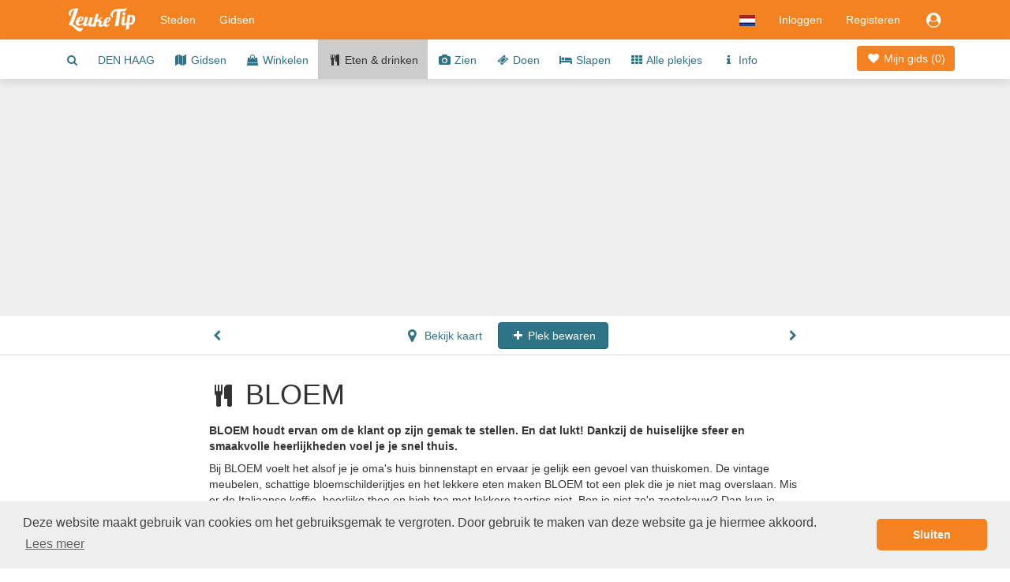

--- FILE ---
content_type: text/html;charset=UTF-8
request_url: https://www.leuketip.nl/steden/den-haag/horeca/bloem/57711e4ce4b0969d2f7b64c0
body_size: 22175
content:
<!DOCTYPE HTML>










<html lang="nl" class="nohandheld nomobile notablet">
<head>
	






	
	
	
	
		
	




<script async src="https://www.googletagmanager.com/gtag/js?id=UA-29855507-1"></script>
<script>

	
		
		window.dataLayer = window.dataLayer || [];
		function gtag(){dataLayer.push(arguments);}
		gtag('js', new Date());
		gtag('config', 'UA-29855507-1');
		var gaInit = true;
	
	

</script>






<script type="text/javascript">

	
	    (function(c,l,a,r,i,t,y){
	        c[a]=c[a]||function(){(c[a].q=c[a].q||[]).push(arguments)};
	        t=l.createElement(r);t.async=1;t.src="https://www.clarity.ms/tag/"+i;
	        y=l.getElementsByTagName(r)[0];y.parentNode.insertBefore(t,y);
	    })(window, document, "clarity", "script", "fmxxhhyo4j");
		var mcInit = true;
	
	

</script>

<meta http-equiv="X-UA-Compatible" content="IE=edge">
<meta charset="UTF-8">
<meta name="viewport" content="width=device-width, initial-scale=1" />

<link type="text/css" rel="stylesheet" href="https://maxcdn.bootstrapcdn.com/bootstrap/3.3.5/css/bootstrap.min.css">

<link type="text/css" rel="stylesheet" href="https://maxcdn.bootstrapcdn.com/font-awesome/4.7.0/css/font-awesome.min.css">
<link type="text/css" rel="stylesheet" href="/css/dropdowns-enhancement.min.css?version=19.4.1">
<link type="text/css" rel="stylesheet" href="/css/style.css?version=19.4.1">

<script src="/js/modernizr-custom.js?version=19.4.1"></script>

<link href="/images/leuketip-favicon.png?version=19.4.1" rel="shortcut icon" type="image/png">
<link href="/images/leuketip-iphone.png?version=19.4.1" rel="apple-touch-icon" type="image/png">
<link href="/images/leuketip-ipad.png?version=19.4.1" sizes="72x72" rel="apple-touch-icon" type="image/png">
<link href="/images/leuketip-iphone4.png?version=19.4.1" sizes="114x114" rel="apple-touch-icon" type="image/png">
<link href="/images/leuketip-ipad-retina.png?version=19.4.1" sizes="144x144" rel="apple-touch-icon" type="image/png">




<!--[if lt IE 10]>
<script src="/js/css3-multi-column.js?version=19.4.1"></script>
<![endif]-->

	<link href="https://api.mapbox.com/mapbox-gl-js/v1.10.0/mapbox-gl.css" rel="stylesheet" />
	
	
		
		
			












	
	
	



	
		
			
			
				
			
		
	
	


			
		
	
	


















	
	
	
		
		
		
	



<title>Koffie in Den Haag BLOEM</title>
<meta name="description" content="BLOEM houdt ervan om de klant op zijn gemak te stellen. En dat lukt! Dankzij de huiselijke sfeer en smaakvolle heerlijkheden voel je je snel thuis."/>
<link rel="canonical" href="https://www.leuketip.nl/steden/den-haag/horeca/bloem/57711e4ce4b0969d2f7b64c0" />
<link rel="alternate" href="https://www.leuketip.nl/steden/den-haag/horeca/bloem/57711e4ce4b0969d2f7b64c0" hreflang="nl" />
<link rel="alternate" href="https://www.leuketip.com/cities/den-haag/restaurants/bloem/57711e4ce4b0969d2f7b64c0" hreflang="en" />
<link rel="alternate" href="https://www.leuketip.de/stadte/den-haag/restaurants/bloem/57711e4ce4b0969d2f7b64c0" hreflang="de" />
<link rel="alternate" href="https://www.leuketip.fr/villes/den-haag/restaurants/bloem/57711e4ce4b0969d2f7b64c0" hreflang="fr" />
<link rel="alternate" href="https://www.leuketip.com/cities/den-haag/restaurants/bloem/57711e4ce4b0969d2f7b64c0" hreflang="x-default" />

<meta property="og:type" content="article" />
<meta property="og:title" content="Ontdek BLOEM in Den Haag" />
<meta property="og:description" content="BLOEM houdt ervan om de klant op zijn gemak te stellen. En dat lukt! Dankzij de huiselijke sfeer en smaakvolle heerlijkheden voel je je snel thuis." />
<meta property="og:url" content="https://www.leuketip.nl/steden/den-haag/horeca/bloem/57711e4ce4b0969d2f7b64c0" />
<meta property="og:image" content="https://www.leuketip.nl/images/leuketip-share.jpg" />
<meta property="og:image:width" content="1200" />
<meta property="og:image:height" content="630" />

<meta property="og:site_name" content="LeukeTip" />
<meta property="fb:app_id" content="328681003853539" />

<meta name="twitter:card" content="summary_large_image">
<meta name="twitter:site" content="@Leuke_Tip">
<meta name="twitter:creator" content="@Leuke_Tip">
<meta name="twitter:title" content="Ontdek BLOEM in Den Haag">
<meta name="twitter:description" content="BLOEM houdt ervan om de klant op zijn gemak te stellen. En dat lukt! Dankzij de huiselijke sfeer en smaakvolle heerlijkheden voel je je snel thuis.">
<meta name="twitter:image" content="https://www.leuketip.nl/images/leuketip-share.jpg">

	
	



	
		<meta name="robots" content="noimageindex">
	
	


</head>
<body>













<nav id="menubar" class="navbar navbar-default">
	<div class="container">

		<div class="navbar-header navbar-left pull-left">
			<button type="button" class="navbar-toggle collapsed mrm prm" data-toggle="collapse" data-target="#navbar-collapse">
				<span class="sr-only">Toggle navigation</span>
				<span class="icon-bar"></span>
				<span class="icon-bar"></span>
				<span class="icon-bar"></span>
			</button>
		</div>

		<div class="navbar-header navbar-left pull-left">
			<a class="navbar-brand" href="/"><img src="/images/leuketip-wit-menubar.png?version=19.4.1" alt="LeukeTip logo" height="30" width="88"/></a>
		</div>

		<div class="navbar-header navbar-right pull-right">
			<ul class="nav pull-left">
				
					<li class="dropdown pull-left">
						<a href="#" data-toggle="dropdown" class="dropdown-toggle" data-ga-label="lang-menu"><img src="/images/lang/nl.png?version=19.4.1" height="14" width="20" alt="Huidige taal"/></a>
						<ul class="dropdown-menu">
							
							
								<li><a href="https://www.leuketip.com/cities/den-haag/restaurants/bloem/57711e4ce4b0969d2f7b64c0"><img src="/images/lang/en.png?version=19.4.1" height="14" width="20" alt="Taal Engels"/> &nbsp; Engels</a></li>
							
							
								<li><a href="https://www.leuketip.de/stadte/den-haag/restaurants/bloem/57711e4ce4b0969d2f7b64c0"><img src="/images/lang/de.png?version=19.4.1" height="14" width="20" alt="Taal Engels"/> &nbsp; Duits</a></li>
							
							
								<li><a href="https://www.leuketip.fr/villes/den-haag/restaurants/bloem/57711e4ce4b0969d2f7b64c0"><img src="/images/lang/fr.png?version=19.4.1" height="14" width="20" alt="Taal Frans"/> &nbsp; Frans</a></li>
							
						</ul>
					</li>
				
				
					
						<li class="pull-left"><a href="/login">Inloggen</a></li>
						<li class="pull-left hidden-xs"><a href="/registreren">Registeren</a></li>
					
					
					<li class="dropdown pull-right">
						<a href="#" data-toggle="dropdown" class="dropdown-toggle" data-ga-label="login-menu"><i class="fa fa-fw fa-lg fa-user-circle"></i></a>
						<ul class="dropdown-menu">
							<li><a href="/login">Inloggen</a></li>
							<li><a href="/registreren">Registeren</a></li>
						</ul>
					</li>
				
				
				
			</ul>
		</div>

		<div class="visible-xs-block clearfix"></div>

		<div class="collapse navbar-collapse" id="navbar-collapse">
			<ul class="nav navbar-nav navbar-left">
				<li><a href="/steden">Steden</a></li>
				<li><a href="/stadsgidsen">Gidsen</a></li>
			</ul>
		</div>
	</div>
</nav>

<div id="page">

	
	

	
	













	
	
		
		
	



	
	
		<div class="nav-wrapper">
			<nav id="city-navbar">
				<div class="container">
					<div class="pull-right" style="padding-top: 14px;">
						<a id="my-guide" href="/steden/den-haag/mijn-gids" class="my-guide-button rcas">
							
								
								
									<i class="fa fa-fw fa-heart"></i> Mijn gids 
								
							
							(<span class="countSpots inline-block">0</span>)
						</a>
					</div>
					<ul id="city-menu">
						<li class="more dropdown"> <a href="#" class="dropdown-toggle" data-toggle="dropdown" data-ga-label="more-menu-items"><i class="fa fa-ellipsis-h fa-lg"></i></a>
							<ul id="overflow" class="dropdown-menu">
								<li><a id="show-find-spot" href="#" data-ga-label="search"><i class="fa fa-fw fa-search"></i></a></li>
								
								
									
									
										
										
										
										
										<li class=""><a href="/steden/den-haag/dagje-stad">DEN HAAG</a></li>
									
								
									
									
										
										
										
										
										<li class=""><a href="/steden/den-haag/stadsgidsen"><i class="fa fa-fw fa-map"></i> Gidsen</a></li>
									
								
									
									
										
										
										
										
										<li class=""><a href="/steden/den-haag/winkels"><i class="fa fa-fw fa-shopping-bag"></i> Winkelen</a></li>
									
								
									
									
										
										
										
										
										<li class="details"><a href="/steden/den-haag/horeca"><i class="fa fa-fw fa-cutlery"></i> Eten &amp; drinken</a></li>
									
								
									
									
										
										
										
										
										<li class=""><a href="/steden/den-haag/plekjes"><i class="fa fa-fw fa-camera"></i> Zien</a></li>
									
								
									
									
										
										
										
										
										<li class=""><a href="/steden/den-haag/activiteiten"><i class="fa fa-fw fa-ticket"></i> Doen</a></li>
									
								
									
									
										
										
										
										
										<li class=""><a href="/steden/den-haag/overnachten"><i class="fa fa-fw fa-bed"></i> Slapen</a></li>
									
								
									
									
										
										
										
										
										<li class=""><a href="/steden/den-haag"><i class="fa fa-fw fa-th"></i> Alle plekjes</a></li>
									
								
									
									
										
										
										
										
										<li class=""><a href="/steden/den-haag/info"><i class="fa fa-fw fa-info"></i> Info</a></li>
									
								
							</ul>
						</li>
					</ul>
				</div>
			</nav>
		</div>
	


	
		
	

	<div data-license-eid="57711e4ce4b0969d2f7b64c0" class="spot-banner text-center text-nowrap clip pos-rel full-width">
		
		













	
	
		
			
			
				
					
					
					
				
			
		
	




		
		
		
	</div>
	
	<div class="spot-nav-wrapper clearfix">
		<div id="spot-navbar" class="clearfix fix-deplayed-position pts pbs bb">
			<div class="container">
				<div class="row">
					<div class="col-xs-12 col-sm-offset-1 col-md-offset-2 col-sm-10 col-md-8 text-center">
						
							
							
								
								
								
							
						
						<a href="/steden/den-haag/overnachten/b-b-valkenbos/5eecb830ce3e8e2c072ca607" class="btn prz plz  pull-left">
							<i class="fa fa-fw fa-chevron-left"></i>
						</a>
						<a href="#" id="show-map" class="btn plz prm">
							<i class="fa fa-fw fa-map-marker fa-lg"></i> Bekijk kaart
						</a>
						<a href="#" id="remove-spot" title="toegevoegd aan stadsgids" class="btn btn-leuketip small-action-button spot-action-button" style="display: none;">
							<i class="fa fa-fw fa-heart"></i> Plek bewaard
						</a>
					 	<a href="#" id="add-spot" title="toevoegen aan stadsgids" class="btn btn-primary small-action-button spot-action-button" style="">
					 		<i class="fa fa-fw fa-plus"></i> Plek bewaren
					 	</a>
						<a href="/steden/den-haag/overnachten/babylon-hotel-den-haag/5eecb7fcce3e8e2c072ca505" class="btn prz plz  pull-right">
							<i class="fa fa-fw fa-chevron-right"></i>
						</a>
					</div>
				</div>
			</div>
		</div>
	</div>

	<div id="spot-info">
		<div class="container ptl pbl">
			<div class="row">
				<div class="hidden-xs hidden-sm col-md-offset-0 col-md-2 mtt">
					
				</div>
				<div class="col-xs-12 col-sm-offset-1 col-md-offset-0 col-sm-10 col-md-8">
					<h1 class="page-title"><i class="fa fa-fw fa-cutlery type-icon"></i> BLOEM</h1>
					
					<p class="mtm mbz"><b>BLOEM houdt ervan om de klant op zijn gemak te stellen. En dat lukt! Dankzij de huiselijke sfeer en smaakvolle heerlijkheden voel je je snel thuis.</b></p>
					<p class="mts mbz">
						Bij BLOEM voelt het alsof je je oma&#039;s huis binnenstapt en ervaar je gelijk een gevoel van thuiskomen. De vintage meubelen, schattige bloemschilderijtjes en het lekkere eten maken BLOEM tot een plek die je niet mag overslaan. Mis er de Italiaanse koffie, heerlijke thee en high tea met lekkere taartjes niet. Ben je niet zo&#039;n zoetekauw? Dan kun je kiezen voor een smakelijke club sandwich of huisgemaakte quiche.
					</p>
					<p class="mts tags"><i>
						
						Eten & drinken - 
						
							
							Koffie, thee & gebak 
						
					</i></p>
					
				</div>
			</div>
			<div class="row pts pbl">
				<div class="col-xs-12 col-sm-offset-1 col-md-offset-2 col-sm-4 ptm pbm">
					<div itemscope itemtype="http://schema.org/CafeOrCoffeeShop" class="mbm">
						<span itemprop="name" class="hint">BLOEM</span>
						<span class="hidebox" itemprop="url">https://www.leuketip.nl/steden/den-haag/horeca/bloem/57711e4ce4b0969d2f7b64c0</span>
						<br/>
						<div itemprop="address" itemscope itemtype="http://schema.org/PostalAddress">
							
								<span itemprop="streetAddress">Korte Houtstraat 6</span><br/>
							
							
								<span itemprop="postalCode">2511CD</span>
							
							<span itemprop="addressLocality">Den Haag </span>
							<br/>
							
								
								<a href="tel:0707370589" class="hidden-print"><span itemprop="telephone">0707370589</span></a>
								<span class="visible-print">0707370589</span>
								<br/>
							
							
								<a href="http://www.bloemdenhaag.nl" target="_blank" class="hidden-print">www.bloemdenhaag.nl</a>
								<span class="visible-print">http://www.bloemdenhaag.nl</span>
							
						</div>
						
							<div itemprop="geo" itemscope itemtype="http://schema.org/GeoCoordinates" class="hidebox">
								<span itemprop="latitude">52.079354</span><br/>
								<span itemprop="longitude">4.316972</span><br/>
							</div>
						
						<div class="mts">
							







<ul class="list-inline hidden-print mbz">
	
		<li>
			
				
					<a href="mailto:info@bloemdenhaag.nl" target="_blank" rel="nofollow"><i class="fa fa-envelope fa-lg"></i></a>
				
				
			
		</li>
	
	<li>
		
			
				<a href="https://www.facebook.com/bloemdenhaag/" target="_blank" rel="nofollow"><i class="fa fa-facebook fa-lg"></i></a>
			
			
		
	</li>
	<li>
		
			
			
				<i class="fa fa-twitter fa-lg missing"></i>
			
		
	</li>
	<li>
		
			
			
				<i class="fa fa-pinterest fa-lg missing"></i>
			
		
	</li>
	<li>
		
			
			
				<i class="fa fa-instagram fa-lg missing"></i>
			
		
	</li>
</ul>

						</div>
					</div>
					<div class="mts">
						






<div><a href="#" onclick="$('#info-sources').toggle(); return false;" data-ga-label="info-sources"><i class="fa fa-copyright"></i> <i>Informatiebronnen </i></a></div> 

<div id="info-sources" class="hidebox mts">
Bekijk de bron via de  <i class="fa fa-copyright"></i> in iedere foto.
</div>
					</div>
					
				</div>
				
			</div>
		</div>
	</div>
	
	<div id="share-actions" class="bg-marker-grey mtl ptl pbl">
		<div class="container">
			<div class="row">
				<div class="col-sm-4 guide-use pos-rel">
					<div class="guide-shadow center pos-rel" style="margin-top: -74px;">
						










	
	
		
		
		
	



	
	
		
	


<div data-license-eid="508a87d17670a787ba32bac1" class="pos-rel guide-example city-guide-frontpage rcts photo-tile">
	<div class="embed-responsive embed-responsive-guide">
		<span class="embed-responsive-item clip rcts">
			
				
				
					<img src="/images/db/58034e86e4b0c18b1441b3f8/large.jpg" alt="stadsgids van Den Haag" class="full-width rcts"/>
				
			
		</span>
		<div class="guide-title-panel pos-abs-t">
			<div class="guide-title">
				<p>Gratis stadsgids</p>
				<h3>Den Haag</h3>
			</div>
		</div>
		<div class="guide-footer-panel pos-abs-b col-container">
			<div class="col-cell">www.leuketip.nl</div>
			<div class="col-cell text-right" style="text-align: center"><img src="/images/leuketip-wit-menubar.png?version=19.4.1" alt="LeukeTip logo"/></div>
		</div>
	</div>
	
		<div class="pos-abs-br hidden-print" style="margin-bottom: 11%">
			









	
		<span class="license show-license inline-block" data-imageid="58034e85e4b0c18b1441b3ef"><i class="fa fa-lg fa-copyright" title="copyright info"></i></span>
	
	


		</div>
	
</div>

					</div>
				</div>
				<div class="visible-xs mtl"></div>
				<div class="col-sm-4 pll">
					<h4 class="mtz text-xs-center">Ontdek deze plek</h4>
					<div class="mtm">
						Voeg deze en andere leuke plekken toe aan je eigen stadsgids en ga op ontdekking in Den Haag.
					</div>
					<div class="mtm text-xs-center">
						<a id="show-concept" class="btn btn-white" href="#"><i class="fa fa-fw fa-info"></i> Je eigen stadsgids</a>
					</div>
				</div>
				<div class="visible-xs mtl"></div>
				<div class="col-sm-4 text-center">
					<h4 class="mtz">Deel deze plek</h4>
					<ul class="center social social-white">
						<li>
							<a href="#" title="Delen via Facebook" target="_blank" class="share-facebook" data-ga-label="facebook"><i class="fa fa-lg fa-facebook"></i></a>
						</li>
						<li>
							<a href="#" title="Delen via Twitter" target="_blank" class="share-twitter" data-ga-label="twitter"><i class="fa fa-lg fa-twitter" data-share-text="Ontdek BLOEM in Den Haag  #leuk #plek #Den Haag #leuketip"></i></a>
						</li>
						<li>
							
							
							
							<a href="mailto:?subject=Ontdek%20BLOEM%20in%20Den%20Haag&body=Benieuwd%20naar%20deze%20leuke%20plek%20in%20Den%20Haag?%0Dhttps://www.leuketip.nl/steden/den-haag/horeca/bloem/57711e4ce4b0969d2f7b64c0" title="Verstuur per e-mail bericht" class="mail-guide"><i class="fa fa-lg fa-envelope"></i></a>
						</li>
					</ul>
				</div>
			</div>
		</div>
	</div>

	
		<div id="spot-guide-panel" class="pbl">
			<div class="container">
				<p class="h1 text-center leuketip mtl mbm"><i class="fa fa-map"></i></p>
				<h2 class="text-center mbl mll mrl">Ontdek Den Haag met een kant-en-klare gids</h2>
				<div class="row">
					
					
						<div class="col-sm-6 col-md-4 ">
							













	
		
		
		
	
	





	
		
	
	



	
	
		
	


<div id="57b59735e4b0969d2f906af3" data-license-eid="57b59735e4b0969d2f906af3" class="guide-tile guide-frontpage rcts">
	<div class="row">
		<div class="col-sm-12 pos-rel">
			<div class="embed-responsive embed-responsive-guide photo-tile">
				<a href="/stadsgidsen/10-plekjes-in-den-haag-die-koffie-drinken-en-lunchen-bijzonder-maken/57b59735e4b0969d2f906af3" class="embed-responsive-item clip rcts">
					
						
						
							<img src="/images/bg/blank.gif?version=19.4.1" data-echo="/images/db/58038307e4b0c18b1441f062/large.jpg" alt="Den Haag gids 10 heerlijke lunch koffie leukste plekjes hotspots" class="full-width rcts"/>
						
						
					
				</a>
				<div class="guide-title-panel pos-abs-t no-pointer">
					<div class="guide-title">
						<p>Gratis stadsgids</p>
						<h3>Den Haag</h3>
						<h4>10 plekjes die een bakkie doen en lunchen bijzonder maken</h4>
					</div>
				</div>
				<div class="guide-footer-panel pos-abs-b col-container no-pointer">
					<div class="col-cell">www.leuketip.nl</div>
					<div class="col-cell text-right" style="text-align: center"><img src="/images/leuketip-wit-menubar.png?version=19.4.1" alt="LeukeTip logo"/></div>
				</div>
			</div>
			
				<div class="pos-abs-br hidden-print mrm" style="margin-bottom: 11%">
					









	
		<span class="license show-license inline-block" data-imageid="58038306e4b0c18b1441f05e"><i class="fa fa-lg fa-copyright" title="copyright info"></i></span>
	
	


				</div>
			
		</div>
		<div class="col-sm-12">
			<h4 class="guide-title-box pls prs text-center">
				<a href="/stadsgidsen/10-plekjes-in-den-haag-die-koffie-drinken-en-lunchen-bijzonder-maken/57b59735e4b0969d2f906af3" class="">10 plekjes in Den Haag die koffie drinken en lunchen bijzonder maken</a>
			</h4>
		</div>
		<div class="col-sm-12">
			
		</div>
	</div>
</div>

						</div>
					
						<div class="col-sm-6 col-md-4 ">
							













	
		
		
		
	
	





	
		
	
	



	
	
		
	


<div id="57e12951e4b0969d2f9d6975" data-license-eid="57e12951e4b0969d2f9d6975" class="guide-tile guide-frontpage rcts">
	<div class="row">
		<div class="col-sm-12 pos-rel">
			<div class="embed-responsive embed-responsive-guide photo-tile">
				<a href="/stadsgidsen/ontdek-10-trendy-winkels-in-den-haag-voor-de-modieuze-man-en-vrouw/57e12951e4b0969d2f9d6975" class="embed-responsive-item clip rcts">
					
						
						
							<img src="/images/bg/blank.gif?version=19.4.1" data-echo="/images/db/5a7ad95ace3e8e3dcea88c45/large.jpg" alt="10 Winkels in Den Haag die je als modeliefhebber niet mag missen" class="full-width rcts"/>
						
						
					
				</a>
				<div class="guide-title-panel pos-abs-t no-pointer">
					<div class="guide-title">
						<p>Gratis stadsgids</p>
						<h3>Den Haag</h3>
						<h4>10 winkels vol fashion voor in modestad Den Haag</h4>
					</div>
				</div>
				<div class="guide-footer-panel pos-abs-b col-container no-pointer">
					<div class="col-cell">www.leuketip.nl</div>
					<div class="col-cell text-right" style="text-align: center"><img src="/images/leuketip-wit-menubar.png?version=19.4.1" alt="LeukeTip logo"/></div>
				</div>
			</div>
			
				<div class="pos-abs-br hidden-print mrm" style="margin-bottom: 11%">
					









	
		<span class="license show-license inline-block" data-imageid="5a7ad95ace3e8e3dcea88c41"><i class="fa fa-lg fa-copyright" title="copyright info"></i></span>
	
	


				</div>
			
		</div>
		<div class="col-sm-12">
			<h4 class="guide-title-box pls prs text-center">
				<a href="/stadsgidsen/ontdek-10-trendy-winkels-in-den-haag-voor-de-modieuze-man-en-vrouw/57e12951e4b0969d2f9d6975" class="">Ontdek 10 trendy winkels in Den Haag voor de modieuze man en vrouw</a>
			</h4>
		</div>
		<div class="col-sm-12">
			
		</div>
	</div>
</div>

						</div>
					
						<div class="col-sm-6 col-md-4 ">
							













	
		
		
		
	
	





	
		
	
	



	
	
		
	


<div id="57f7ab73e4b0969d2fa5d1c5" data-license-eid="57f7ab73e4b0969d2fa5d1c5" class="guide-tile guide-frontpage rcts">
	<div class="row">
		<div class="col-sm-12 pos-rel">
			<div class="embed-responsive embed-responsive-guide photo-tile">
				<a href="/stadsgidsen/10-plekken-in-den-haag-die-je-gezien-moet-hebben/57f7ab73e4b0969d2fa5d1c5" class="embed-responsive-item clip rcts">
					
						
						
							<img src="/images/bg/blank.gif?version=19.4.1" data-echo="/images/db/580382e5e4b0c18b1441f020/large.jpg" alt="Bezienswaardigheden Den Haag 10 hoogtepunten dagje museum" class="full-width rcts"/>
						
						
					
				</a>
				<div class="guide-title-panel pos-abs-t no-pointer">
					<div class="guide-title">
						<p>Gratis stadsgids</p>
						<h3>Den Haag</h3>
						<h4>10 plekken in de binnenstad die je gezien moet hebben</h4>
					</div>
				</div>
				<div class="guide-footer-panel pos-abs-b col-container no-pointer">
					<div class="col-cell">www.leuketip.nl</div>
					<div class="col-cell text-right" style="text-align: center"><img src="/images/leuketip-wit-menubar.png?version=19.4.1" alt="LeukeTip logo"/></div>
				</div>
			</div>
			
				<div class="pos-abs-br hidden-print mrm" style="margin-bottom: 11%">
					









	
		<span class="license show-license inline-block" data-imageid="580382e4e4b0c18b1441f01c"><i class="fa fa-lg fa-copyright" title="copyright info"></i></span>
	
	


				</div>
			
		</div>
		<div class="col-sm-12">
			<h4 class="guide-title-box pls prs text-center">
				<a href="/stadsgidsen/10-plekken-in-den-haag-die-je-gezien-moet-hebben/57f7ab73e4b0969d2fa5d1c5" class="">10 plekken in Den Haag die je gezien moet hebben</a>
			</h4>
		</div>
		<div class="col-sm-12">
			
		</div>
	</div>
</div>

						</div>
					
				</div>
				<p class="text-center mtz"><a href="/steden/den-haag/stadsgidsen" class="btn btn-primary">Alle stadsgidsen</a></p>
			</div>
		</div>
	

	
		<div id="discover-panel-city" class="discover-panel hidden-print pos-rel" data-license-eid="508a87d17670a787ba32bac1"
			style="background-image: url('/images/db/57a9c4dae4b0969d2f8b8eea/original.jpg')">
			<div class="container photo-banner-overlay ptl">
				<div class="row mtl">
					<div class="col-xs-12 col-sm-offset-0 col-sm-12 col-md-offset-1 col-md-10 col-lg-offset-2 col-lg-8">
						<h2 class="photo-banner-title photo-text text-center mtl ptl mll mrl">Beleef het allerleukste dagje Den Haag</h2>
						<div class="text-center mbl mtl">
							<a href="/steden/den-haag/dagje-stad" class="btn btn btn-leuketip btn-lg">Maak je eigen gids</a>
						</div>
					</div>
				</div>
			</div>
			
				<div class="pos-abs-br mrm mbs hidden-print">
					









	
		<span class="license show-license inline-block" data-imageid="57a9c4dae4b0969d2f8b8eea"><i class="fa fa-lg fa-copyright" title="copyright info"></i></span>
	
	


				</div>
			
		</div>
	

	






<div id="map-popup" class="modal fade" tabindex="-1">
	<div class="modal-dialog">
		<div class="modal-content">
			<div class="modal-header">
				<a href="#" class="close" data-dismiss="modal" data-ga-label="close"><i class="fa fa-fw fa-remove"></i></a>
				<a href="#" id="show-all-markers" class="btn btn-default btn-sm pull-left mls"><img height="17" alt="alle markers" src="/images/button/all-markers.png?version=19.4.1"/> Plekjes</a>
				
				<h4 class="modal-title text-center hidden-xs">Den Haag</h4>
				<div class="visible-xs-block clearfix"></div>
			</div>
			<div class="modal-body">
				<div id="map" class="full-width full-height"></div>
			</div>
		</div>
	</div>
</div>

	
	



<div id="spot-popup" class="modal fade" tabindex="-1">
	<div class="modal-dialog">
		<div class="modal-content">
			<div class="modal-header">
				<a href="#" class="close" data-dismiss="modal" data-ga-label="close"><i class="fa fa-fw fa-remove"></i></a>
				<a href="#" class="show-spot-page pull-right mrm mtt">Bekijk pagina</a>
				<h4 class="modal-title"><span class="visible-xxs">Informatie</span><span class="hidden-xxs">Meer informatie</span></h4>
			</div>
			<div class="modal-body">
				<iframe></iframe>
			</div>
		</div>
	</div>
</div>

	
	
		






<div id="guide-created-popup" class="modal fade" tabindex="-1">
	<div class="modal-dialog">
		<div class="modal-content bbn">
			<div class="modal-body plz prz pbz pos-rel">
				<div class="clearfix">
					<a href="#" class="close pull-right mrm" data-dismiss="modal" data-ga-label="close"><i class="fa fa-fw fa-remove"></i></a>
				</div>
				
				<div class="pos-abs-t large-heart text-center"><i class="fa fa-heart"></i></div>
				
	 			<div class="first-guide">
	 				<div class="center guide-shadow">
						










	
	
		
		
		
	



	
	
		
	


<div data-license-eid="508a87d17670a787ba32bac1" class="pos-rel guide-example city-guide-frontpage rcts photo-tile">
	<div class="embed-responsive embed-responsive-guide">
		<span class="embed-responsive-item clip rcts">
			
				
				
					<img src="/images/db/58034e86e4b0c18b1441b3f8/large.jpg" alt="stadsgids van Den Haag" class="full-width rcts"/>
				
			
		</span>
		<div class="guide-title-panel pos-abs-t">
			<div class="guide-title">
				<p>Gratis stadsgids</p>
				<h3>Den Haag</h3>
			</div>
		</div>
		<div class="guide-footer-panel pos-abs-b col-container">
			<div class="col-cell">www.leuketip.nl</div>
			<div class="col-cell text-right" style="text-align: center"><img src="/images/leuketip-wit-menubar.png?version=19.4.1" alt="LeukeTip logo"/></div>
		</div>
	</div>
	
		<div class="pos-abs-br hidden-print" style="margin-bottom: 11%">
			









	
		<span class="license show-license inline-block" data-imageid="58034e85e4b0c18b1441b3ef"><i class="fa fa-lg fa-copyright" title="copyright info"></i></span>
	
	


		</div>
	
</div>

	 				</div>
	 			</div>

				<h3 class="text-center mtl mlm mrm">Het eerste plekje staat op je stadsgids!</h3>
				<p class="mtm mbl mll mrl pll prl hidden-xs text-center">
					Je avontuur in Den Haag is nu officieel begonnen. Voor je het weet ontdek je de allerleukste plekken van de stad met je eigen stadsgids.
				</p>
	 			<p class="text-center mtm mbl pbm">
					<a href="#" class="btn btn-primary action-button close-popup">Verder ontdekken</a>
	 			</p>
				<div class="mtm mbz text-center plm prm ptm pbm leuketip-panel">
					<div class="pbs"><i class="fa fa-fw fa-lightbulb-o fa-lg"></i> Bekijk de verschillende categorieën of zoek in Alle Plekjes.</div>
				</div>
			</div>
		</div>
	</div>
</div>

	
	
	




<div id="concept-popup" class="modal fade slider-popup" tabindex="-1">
	<div class="modal-dialog">
		<div class="modal-content bbn">
			<div class="modal-body ptz pbz plz prz">
				<div class="clearfix">
					<a href="#" class="close mtm mrm" data-dismiss="modal" data-ga-label="close"><i class="fa fa-fw fa-remove"></i></a>
				</div>
				<div id="concept-carousel" class="carousel slide" data-ride="carousel" data-interval="false">
					<div class="carousel-inner pbl">
						<div class="item pbl active">
							<div class="text-center"><img src="/images/info/concept-spots.jpg?version=19.4.1" alt="leukste plekjes" height="200"/></div>
							<h4 class="text-center mtl">Alleen het allerleukste</h4>
							<div class="center plm">
								<p class="home-panel">Samen met locals hebben wij dé plekken verzameld die jij niet mag missen. Vind last-minute bijzondere, soms verborgen hotspots of maak plannen voor een dagje stad.</p>
							</div>
						</div>

						<div class="item pbl">
							<div class="text-center"><img src="/images/info/concept-guides.jpg?version=19.4.1" alt="perfecte stadsgids" height="200"/></div>
							<h4 class="text-center mtl">Snel jouw perfecte stadsgids</h4>
							<div class="center plm">
								<p class="home-panel">Kies binnen een paar minuten je favoriete plekken en ga op ontdekking met je eigen stadsgids. Of duik meteen de stad in met een kant-en-klare gids.</p>
							</div>
						</div>

						<div class="item pbl">
							<div class="text-center"><img src="/images/info/concept-discover.jpg?version=19.4.1" alt="deel leukste plekjes" height="200"/></div>
							<h4 class="text-center mtl">Deel en inspireer</h4>
							<div class="center plm">
								<p class="home-panel">Inspireer anderen door jouw leukste tips en foto's te delen. Maak deel uit van onze community van locals en ontdekkers en help iedereen aan een onvergetelijk dagje stad.</p>
							</div>
						</div>
					</div>
					<ol class="carousel-indicators">
						<li data-target="#concept-carousel" data-slide-to="0" class="active"></li>
						<li data-target="#concept-carousel" data-slide-to="1"></li>
						<li data-target="#concept-carousel" data-slide-to="2"></li>
					</ol>
					<a class="left carousel-control" href="#concept-carousel" data-slide="prev" data-ga-label="prev">
						<span class="fa fa-lg fa-chevron-left"></span>
					</a>
					<a class="right carousel-control" href="#concept-carousel" data-slide="next" data-ga-label="next">
						<span class="fa fa-lg fa-chevron-right"></span>
					</a>
				</div>
				<div class="mbz text-center plm prm ptm pbm leuketip-panel">
					<i class="fa fa-fw fa-lightbulb-o fa-lg"></i> Het verhaal van LeukeTip
					<a href="/over-leuketip" class="text-nowrap rcas mls">Lees meer</a>
				</div>
			</div>
		</div>
	</div>
</div>


	





<div id="spots-find-popup" class="modal fade" tabindex="-1">
	<div class="modal-dialog">
		<div class="modal-content bbn">
			<div class="modal-body plz prz pbz pos-rel">
				<div class="clearfix">
					<a href="#" class="close pull-right mrm" data-dismiss="modal" data-ga-label="close"><i class="fa fa-fw fa-remove"></i></a>
				</div>
				
				<h3 class="text-center mtz mlm mrm mbz">Welke plek zoek je?</h3>
				<div class="center ptm pbm pos-rel">
					<input id="search-input" type="text" placeholder="Zoek plek" class="form-control no-zoom">
				</div>
				<div class="text-center mbl"><img src="/images/info/concept-spots.jpg?version=19.4.1" alt="leukste plekjes" height="200"/></div>
				
				<div class="mbz text-center ptm plm prm pbm leuketip-panel">
					<div class="pbs"><i class="fa fa-fw fa-lightbulb-o fa-lg"></i> Zoek de plek op naam, straat of andere zoekwoorden</div>
				</div>
			</div>
		</div>
	</div>
</div>

	

</div>




	<footer id="footer-panel" class="hidden-print">
		<div id="newsletter-footer-panel" class="ptl ">
			<h4 class="text-center mll mrl">Ontvang onze maandelijkse nieuwsbrief vol bijzondere tips</h4>
			<div class="container">
				<div class="row mts">
					<form id="subscribeNewsletterForm" action="#" method="get" name="subscribeNewsletterForm" class="col-xs-offset-1 col-xs-10 col-sm-offset-2 col-sm-8 col-md-offset-3 col-md-6 col-lg-offset-4 col-lg-4">
						<div class="input-group">
							<input type="email" value="" class="form-control" id="newsletterEmail" placeholder="E-mailadres">
							<span class="input-group-btn">
								<button type="submit" class="btn btn-leuketip">Inschrijven</button>
							</span>
						</div>
					</form>
				</div>
			</div>
		</div>
		<div class="container">
			<div class="row ptl">
				<div class="col-xs-6 col-sm-4 col-md-offset-1 col-md-3 prz mbm">
					<h4>Meer informatie</h4>
					<ul class="list-unstyled">
						<li><a href="/over-leuketip">Over LeukeTip</a></li>
						
						<li><a href="/info/copyright">Copyright</a></li>
						<li><a href="/info/terms">Voorwaarden</a></li>
						<li><a href="/info/privacy">Privacy</a></li>
					</ul>
				</div>
				<div class="col-xs-6 col-sm-4 col-md-offset-1 col-md-3">
					<h4>Contact</h4>
					<ul class="list-unstyled">
						<li><i class="fa fa-envelope icon-box"></i> <a href="mailto:info@leuketip.nl" target="_blank">info@leuketip.nl</a></li>
						<li><i class="fa fa-facebook icon-box"></i> <a href="https://www.facebook.com/LeukeTip" target="_blank">Facebook</a></li>
						<li><i class="fa fa-twitter icon-box"></i> <a href="https://twitter.com/Leuke_Tip" target="_blank">Twitter</a></li>
						<li><i class="fa fa-instagram icon-box"></i> <a href="https://www.instagram.com/LeukeTip/" target="_blank">Instagram</a></li>
						<li><i class="fa fa-pinterest icon-box"></i> <a href="https://www.pinterest.com/LeukeTip/" target="_blank">Pinterest</a></li>
					</ul>
				</div>
				<div class="col-xs-12 col-sm-4 col-md-offset-1 col-md-3 mbm">
					<h4>Beleef het allerleukste</h4>
					<ul class="list-unstyled">
						<li><a href="https://www.leuketip.nl">www.leuketip.nl</a></li>
						<li><a href="https://www.leuketip.com">www.leuketip.com</a></li>
						<li><a href="https://www.leuketip.de">www.leuketip.de</a></li>
						<li><a href="https://www.leuketip.fr">www.leuketip.fr</a></li>
					</ul>
				</div>
			</div>
		</div>
	</footer>
	<div class="container visible-print-block">
		<hr/>
		<h4 class="text-center">LeukeTip</h4>
		<p class="text-center">Ontdek de Stad - In 5 minuten je eigen stadsgids</p>
		<p class="text-center">www.leuketip.nl</p>
		<p class="text-center"><img src="/images/leuketip-marker.png?version=19.4.1" alt="LeukeTip marker" width="100"/></p>
	</div>


	






<div id="new-spot-popup" class="modal fade slider-popup" tabindex="-1">
	<div class="modal-dialog">
		<div class="modal-content bbn">
			<div class="modal-body ptz pbz plz prz">
				<div class="clearfix">
					<a href="#" class="close mtm mrm" data-dismiss="modal" data-ga-label="close"><i class="fa fa-fw fa-remove"></i></a>
				</div>
				<div id="new-spot-carousel" class="carousel slide" data-ride="carousel" data-interval="false">
					<div class="carousel-inner">
						<div class="item active new-spot-start pbl">
							<h4 class="text-center mll mrl">We zijn benieuwd naar jouw tip</h4>
							<div class="center">
								<p class="hint mts mbt">Wat voor plekjes zoeken we voor LeukeTip? </p>
								<ul class="pll prm">
									<li>Je voelt je er altijd welkom </li>
									<li>Ze zijn bijzonder, sfeervol en authentiek</li>
									<li>Ze geven de stad karakter</li>
									<li>Ze zitten vaak vol locals</li>
									<li>Je mag ze niet missen bij een stadsbezoek</li>
								</ul>
							</div>
							<div class="text-center mtm pbl mbl">
								<a href="#" class="btn btn-sm btn-leuketip" data-target="#new-spot-carousel" data-slide-to="1">Doorgaan <i class="fa fa-arrow-circle-right fa-fw fa-lg"></i></a>
							</div>
						</div>

						<div class="item pbl">
							<h4 class="text-center">Vertel wat over je favoriete plek</h4>
							<form id="newSpotForm" action="#" method="get" name="newSpotForm" class="mll mrl">
								<div class="pos-rel">
									<input type="text" autocomplete="off" class="form-control full-width mtm" id="newSpotName" placeholder="Naam van plek" maxlength="100">
								</div>
								
								<div>
									<input type="text" value="Den Haag" autocomplete="off" class="form-control full-width mts" id="newSpotCity" placeholder="Naam van stad" maxlength="50">
								</div>
								<input type="hidden" value="Zuid-Holland" autocomplete="off" class="form-control full-width mts" id="newSpotProvince"/>
								<div class="mts">Waarom is deze plek zo leuk?</div>
								<textarea class="form-control full-width mtt" id="newSpotReason" rows="2" maxlength="500"></textarea>
								<div class="text-center mtm pbm">
									<button type="submit" class="btn btn-sm btn-leuketip"><i class="fa fa-heart fa-fw submit-icon"></i><i class="fa fa-spin fa-spinner fa-fw busy-indicator hidebox"></i> Plek doorgeven</button>
								</div>
							</form>
						</div>

						<div class="item new-spot-ready pbl">
							<h4 class="text-center">Bedankt voor je hulp!</h4>
							<div class="center mtm">
								<p class="home-panel">We bekijken regelmatig alle nieuwe plekjes. Past een plek binnen onze selectie van de stad? Dan laten we deze stralen met een prachtige vermelding!</p>
							</div>
							<div class="text-center mtm pbm mbl">
								<a href="#" class="btn btn-sm btn-primary" data-dismiss="modal"><i class="fa fa-close fa-fw"></i> Sluiten</a>
							</div>
						</div>
					</div>
				</div>
			</div>
		</div>
	</div>
</div>


<a href="#" id="scroll-top" title="Scroll naar boven" class="text-center" data-ga-label="scroll-top"><i class="fa fa-arrow-up"></i></a>

<script src="https://ajax.googleapis.com/ajax/libs/jquery/2.2.4/jquery.min.js"></script>
<script src="https://maxcdn.bootstrapcdn.com/bootstrap/3.3.5/js/bootstrap.min.js"></script>

<script src="/js/leuketip.js?version=19.4.1"></script>
<script src="/js/bootbox.min.js?version=19.4.1"></script>
<script src="/js/dropdowns-enhancement.js?version=19.4.1"></script>
<script src="/js/jquery-autocomplete-min.js?version=19.4.1"></script>

<script>
var contextRoot = '/';

$(document).ready(function() {
	initHandleNewSpot(contextRoot);

	addCityAutocomplete(contextRoot, '#newSpotCity', '#newSpotProvince');

	
		initHandleNewsletter(contextRoot, 'subscribe', 'footer', '#subscribeNewsletterForm', '#newsletterEmail');
	

	var shareUrl = 'https://www.leuketip.nl/steden/den-haag/horeca/bloem/57711e4ce4b0969d2f7b64c0';
	initShare(shareUrl);
	
	initScrollTop("#scroll-top", '');
});
</script>





<link rel="stylesheet" type="text/css" href="//cdnjs.cloudflare.com/ajax/libs/cookieconsent2/3.0.3/cookieconsent.min.css" />
<script src="//cdnjs.cloudflare.com/ajax/libs/cookieconsent2/3.0.3/cookieconsent.min.js"></script>
<script>
$(document).ready(function() {
	window.cookieconsent.initialise({
		'palette' : {
			'popup' : {
				'background' : '#efefef',
				'text' : '#404040'
			},
			'button' : {
				'background' : '#f58220',
				'text' : '#ffffff'
			}
		},
		'theme' : 'classic',
		'content' : {
			'message' : 'Deze website maakt gebruik van cookies om het gebruiksgemak te vergroten. Door gebruik te maken van deze website ga je hiermee akkoord.',
			'dismiss' : 'Sluiten',
			'link' : 'Lees meer',
			'href' : '/info/privacy'
		}
	});
});
</script>


<div id="map-spots" class="hidebox">
	
	
	
		
		<div class="spot-data" id="59db32c4ce3e8e2c78f95938" data-name="AH XL Elandstraat"
			data-summary="Aan de westkant gelegen parkeergarage. De eerste twee uur gratis parkeren, daarna vrij gunstige tarieven. Let wel op de beperktere openingstijden." data-photo=""
			data-guide="false"
			data-status="E" data-type="I" data-tags="PA"
			data-icon="fa-car" data-lat="52.079944" data-lng="4.296041"
			data-link="/steden/den-haag/info/ah-xl-elandstraat/59db32c4ce3e8e2c78f95938">
		</div>
		
	
		
		<div class="spot-data" id="5768064be4b0969d2f79732e" data-name="Achtung Baby"
			data-summary="Bij Achtung Baby scoor je prachtige tweedehands kinderkleding van de mooiste merken maar ook vintage speelgoed en kindermeubels." data-photo="/images/db/5f8ffaefce3e8e0a351df81b/large.jpg"
			data-guide="false"
			data-status="E" data-type="W" data-tags="MO WO"
			data-icon="fa-shopping-bag" data-lat="52.081392" data-lng="4.29195"
			data-link="/steden/den-haag/winkels/achtung-baby/5768064be4b0969d2f79732e">
		</div>
		
	
		
		<div class="spot-data" id="5eecb830ce3e8e2c072ca607" data-name="B&amp;B Valkenbos"
			data-summary="Leuke plek iets uit het centrum. Alle kamers hebben toegang tot een fijn dakterras met mooi uitzicht over de stad. Huurfietsen beschikbaar." data-photo="/images/db/5ff48b3bce3e8e70f2ba85da/large.jpg"
			data-guide="false"
			data-status="E" data-type="SL" data-tags="BN"
			data-icon="fa-bed" data-lat="52.076721" data-lng="4.275458"
			data-link="/steden/den-haag/overnachten/b-b-valkenbos/5eecb830ce3e8e2c072ca607">
		</div>
		
	
		
		<div class="spot-data" id="57711e4ce4b0969d2f7b64c0" data-name="BLOEM"
			data-summary="BLOEM houdt ervan om de klant op zijn gemak te stellen. En dat lukt! Dankzij de huiselijke sfeer en smaakvolle heerlijkheden voel je je snel thuis." data-photo=""
			data-guide="false"
			data-status="E" data-type="E" data-tags="KO"
			data-icon="fa-cutlery" data-lat="52.079354" data-lng="4.316972"
			data-link="/steden/den-haag/horeca/bloem/57711e4ce4b0969d2f7b64c0">
		</div>
		
			
		
	
		
		<div class="spot-data" id="5eecb7fcce3e8e2c072ca505" data-name="Babylon Hotel Den Haag"
			data-summary="Deze eyecatcher met uitzicht op het Haagsche Bos park ligt naast het NS station. Naast elegante kamers ook huiselijk restaurant en stijlvolle bar." data-photo=""
			data-guide="false"
			data-status="E" data-type="SL" data-tags="HO"
			data-icon="fa-bed" data-lat="52.082483" data-lng="4.324154"
			data-link="/steden/den-haag/overnachten/babylon-hotel-den-haag/5eecb7fcce3e8e2c072ca505">
		</div>
		
	
		
		<div class="spot-data" id="57a301cde4b0969d2f892525" data-name="Berry Rutjes"
			data-summary="Tijdens een dagje Den Haag kan een bezoek aan Berry Rutjes niet overgeslagen worden. Hier vind je prachtige hoeden in alle vormen en kleuren." data-photo="/images/db/57aafa0de4b0969d2f8c2c62/large.jpg"
			data-guide="false"
			data-status="E" data-type="W" data-tags="MO"
			data-icon="fa-shopping-bag" data-lat="52.083139" data-lng="4.304763"
			data-link="/steden/den-haag/winkels/berry-rutjes/57a301cde4b0969d2f892525">
		</div>
		
	
		
		<div class="spot-data" id="5ed4a7e1ce3e8e2c0714d333" data-name="Best Western Hotel Den Haag"
			data-summary="Dit hotel in de ambassadewijk heeft een kleine bar en knus terras. De kamers hebben een unieke thema-inrichting. Dagelijks ontbijtbuffet in de lounge." data-photo=""
			data-guide="false"
			data-status="E" data-type="SL" data-tags="HO"
			data-icon="fa-bed" data-lat="52.085113" data-lng="4.285808"
			data-link="/steden/den-haag/overnachten/best-western-hotel-den-haag/5ed4a7e1ce3e8e2c0714d333">
		</div>
		
	
		
		<div class="spot-data" id="5767bd6be4b0969d2f795a01" data-name="Betjeman &amp; Barton"
			data-summary="Voor de theeleuten is Betjeman &amp; Barton een waar walhalla. Met maar liefst 180 soorten thee en smakelijke zoetigheden vind je altijd iets lekkers." data-photo="/images/db/576a4d4ce4b0969d2f79e852/large.jpg"
			data-guide="false"
			data-status="E" data-type="W" data-tags="KA WO LE"
			data-icon="fa-shopping-bag" data-lat="52.085278" data-lng="4.312464"
			data-link="/steden/den-haag/winkels/betjeman-barton/5767bd6be4b0969d2f795a01">
		</div>
		
	
		
		<div class="spot-data" id="577110c0e4b0969d2f7b5f04" data-name="Bierspeciaalcafé Hoppzak"
			data-summary="Ben je liefhebber van speciaalbier of whisky? Dan is Hoppzak bij uitstek de plek voor jou. Ze hebben ontzettend veel bieren en 80 soorten whisky&#039;s." data-photo=""
			data-guide="false"
			data-status="E" data-type="E" data-tags="BO"
			data-icon="fa-cutlery" data-lat="52.078983" data-lng="4.307984"
			data-link="/steden/den-haag/horeca/bierspeciaalcafe-hoppzak/577110c0e4b0969d2f7b5f04">
		</div>
		
	
		
		<div class="spot-data" id="5784d8bbe4b0969d2f805ed6" data-name="Bij Lotje"
			data-summary="Op een warme zomerse dag is Bij Lotje dé plek om te genieten van heerlijk ambachtelijk ijs. Of kies voor smaakvolle koffies, taarten, snoep of wafels." data-photo="/images/db/5b606922ce3e8e0a184dc3e5/large.jpg"
			data-guide="false"
			data-status="E" data-type="E" data-tags="KO TU"
			data-icon="fa-cutlery" data-lat="52.081387" data-lng="4.298404"
			data-link="/steden/den-haag/horeca/bij-lotje/5784d8bbe4b0969d2f805ed6">
		</div>
		
	
		
		<div class="spot-data" id="576a723de4b0969d2f79f95a" data-name="Binnenhof"
			data-summary="Tijdens een dagje in Den Haag hoort het bezoeken van het Binnenhof er zeker bij. Neem voor een mooi uitzicht ook een kijkje bij de Hofvijver." data-photo="/images/db/576baf13e4b0969d2f7a3650/large.jpg"
			data-guide="false"
			data-status="E" data-type="O" data-tags="ZI DO"
			data-icon="fa-camera" data-lat="52.079612" data-lng="4.313384"
			data-link="/steden/den-haag/plekjes/binnenhof/576a723de4b0969d2f79f95a">
		</div>
		
	
		
		<div class="spot-data" id="5cf412eece3e8e062ed3bc7d" data-name="Bleyenburg"
			data-summary="Ontdek een waanzinnige rooftopbar (eerste van Den Haag), een intieme club in de kelder en het feel good restaurant van Bleyenberg: De Kantine." data-photo="/images/db/5cf4130bce3e8e062ed3bcf4/large.jpg"
			data-guide="false"
			data-status="E" data-type="E" data-tags="KO LU BO"
			data-icon="fa-cutlery" data-lat="52.075178" data-lng="4.308905"
			data-link="/steden/den-haag/horeca/bleyenburg/5cf412eece3e8e062ed3bc7d">
		</div>
		
	
		
		<div class="spot-data" id="5c45b45cce3e8e062ee1d9dc" data-name="Boomhuttenclub"
			data-summary="De hotspot voor ouders én jonge kinderen. Terwijl jij heerlijk luncht, beleven zij avonturen in boomhutten en tappen ze hun eigen limonade." data-photo=""
			data-guide="false"
			data-status="E" data-type="E" data-tags="KO LU"
			data-icon="fa-cutlery" data-lat="52.073704" data-lng="4.309746"
			data-link="/steden/den-haag/horeca/boomhuttenclub/5c45b45cce3e8e062ee1d9dc">
		</div>
		
	
		
		<div class="spot-data" id="5eecb59cce3e8e2c072c9f3c" data-name="Boutique Hotel Corona"
			data-summary="De 72 moderne kamers van dit boutique hotel met restaurant zijn te vinden in drie 17e-eeuwse gebouwen op een perfecte locatie aan het Buitenhof." data-photo="/images/db/5fd07f31ce3e8e7099a3efa3/large.jpg"
			data-guide="false"
			data-status="E" data-type="SL" data-tags="HO"
			data-icon="fa-bed" data-lat="52.07908" data-lng="4.3101"
			data-link="/steden/den-haag/overnachten/boutique-hotel-corona/5eecb59cce3e8e2c072c9f3c">
		</div>
		
	
		
		<div class="spot-data" id="59db6d8ece3e8e2c78f9a3d2" data-name="Boutique Hotel La Paulowna"
			data-summary="In het Mesdagkwartier in Den Haag beschikt dit hotel over 5 prachtige suites en ontspan je met een kop koffie met uitzicht op de tuin en de stad." data-photo="/images/db/5a3a447ece3e8e3a4cbd2b62/large.jpg"
			data-guide="false"
			data-status="E" data-type="SL" data-tags="HO"
			data-icon="fa-bed" data-lat="52.084739" data-lng="4.299371"
			data-link="/steden/den-haag/overnachten/boutique-hotel-la-paulowna/59db6d8ece3e8e2c78f9a3d2">
		</div>
		
	
		
		<div class="spot-data" id="5784cfbce4b0969d2f805d3b" data-name="Café Blossom"
			data-summary="Geniet op deze bloeiende, vrolijke plek van allerlei lekkers! Van heerlijke dranken tot aan goede ontbijt- en lunchgerechten en vers gebakken taarten." data-photo="/images/db/57974160e4b0969d2f84d141/large.jpg"
			data-guide="false"
			data-status="E" data-type="E" data-tags="LU"
			data-icon="fa-cutlery" data-lat="52.085844" data-lng="4.298532"
			data-link="/steden/den-haag/horeca/cafe-blossom/5784cfbce4b0969d2f805d3b">
		</div>
		
	
		
		<div class="spot-data" id="577114bde4b0969d2f7b60ca" data-name="Café de Oude Mol"
			data-summary="In de altijd sfeervolle Oude Molstraat vind je het gelijknamige café waar je knus en gezellig kunt borrelen en geniet van lekkere tapasgerechten." data-photo=""
			data-guide="false"
			data-status="E" data-type="E" data-tags="BO"
			data-icon="fa-cutlery" data-lat="52.079775" data-lng="4.306638"
			data-link="/steden/den-haag/horeca/cafe-de-oude-mol/577114bde4b0969d2f7b60ca">
		</div>
		
	
		
		<div class="spot-data" id="5767e008e4b0969d2f7965a7" data-name="Cheesecake Company"
			data-summary="Bij de Cheesecake Company kom je in een taartenhemel terecht. Er zijn zoveel verrukkelijke smaken en combinaties dat kiezen erg lastig gaat worden!" data-photo="/images/db/576a6167e4b0969d2f79f33d/large.jpg"
			data-guide="false"
			data-status="E" data-type="E" data-tags="KO"
			data-icon="fa-cutlery" data-lat="52.077172" data-lng="4.306131"
			data-link="/steden/den-haag/horeca/cheesecake-company/5767e008e4b0969d2f7965a7">
		</div>
		
	
		
		<div class="spot-data" id="576a6e9be4b0969d2f79f834" data-name="Chinatown"
			data-summary="Ontdek in Chinatown de geuren, smaken en kleuren van Aziatische culturen. Je vindt er tal van leuke eethuisjes, restaurants en toko&#039;s." data-photo="/images/db/576a6ed1e4b0969d2f79f858/large.jpg"
			data-guide="false"
			data-status="E" data-type="O" data-tags="BU"
			data-icon="fa-camera" data-lat="52.074633" data-lng="4.31488"
			data-link="/steden/den-haag/plekjes/chinatown/576a6e9be4b0969d2f79f834">
		</div>
		
	
		
		<div class="spot-data" id="57a1fa43e4b0969d2f88c247" data-name="Collectiv. by Swan"
			data-summary="Geef je ogen de kost in deze unieke conceptstore waar je interieur- en lifestyleproducten vindt van creatieve ondernemers én lekkere koffie drinkt." data-photo=""
			data-guide="false"
			data-status="E" data-type="W" data-tags="WO VR"
			data-icon="fa-shopping-bag" data-lat="52.076559" data-lng="4.308257"
			data-link="/steden/den-haag/winkels/collectiv-by-swan/57a1fa43e4b0969d2f88c247">
		</div>
		
	
		
		<div class="spot-data" id="5eecb591ce3e8e2c072c9edc" data-name="Court Garden Hotel"
			data-summary="Bij dit moderne 3-sterren eco-designed hotel met dagelijks 100% biologisch ontbijt en fair trade producten staat duurzaamheid hoog in het vaandel." data-photo=""
			data-guide="false"
			data-status="E" data-type="SL" data-tags="HO"
			data-icon="fa-bed" data-lat="52.083783" data-lng="4.292443"
			data-link="/steden/den-haag/overnachten/court-garden-hotel/5eecb591ce3e8e2c072c9edc">
		</div>
		
	
		
		<div class="spot-data" id="57a1e4b2e4b0969d2f88b2ca" data-name="Cross &amp; Woods"
			data-summary="De knutselfreak kan zijn slag slaan bij Cross &amp; Woods. Hier vind je namelijk alles om jouw eigen creatie tot een prachtig kunstwerk te maken." data-photo="/images/db/57a9c93fe4b0969d2f8b9118/large.jpg"
			data-guide="false"
			data-status="E" data-type="W" data-tags="VR"
			data-icon="fa-shopping-bag" data-lat="52.076338" data-lng="4.303073"
			data-link="/steden/den-haag/winkels/cross-woods/57a1e4b2e4b0969d2f88b2ca">
		</div>
		
	
		
		<div class="spot-data" id="5784e70de4b0969d2f8063cc" data-name="De Sushimeisjes"
			data-summary="Ben jij net als De Sushimeisjes gek op vers gerolde sushi? Dan is deze zaak bij uitstek de plek om je maag te vullen met Japanse heerlijkheden." data-photo="/images/db/5ff59e5fce3e8e7daa8a580a/large.jpg"
			data-guide="false"
			data-status="E" data-type="E" data-tags="DI"
			data-icon="fa-cutlery" data-lat="52.081252" data-lng="4.292079"
			data-link="/steden/den-haag/horeca/de-sushimeisjes/5784e70de4b0969d2f8063cc">
		</div>
		
	
		
		<div class="spot-data" id="577393dbe4b0969d2f7c0255" data-name="De Twee Heeren"
			data-summary="In de altijd gezellige Oude Molstraat stap je De Twee Heeren binnen en geniet je van lekkere dranken en heerlijke, smaakvolle gerechten." data-photo="/images/db/5783972ee4b0969d2f800177/large.jpg"
			data-guide="false"
			data-status="E" data-type="E" data-tags="BO DI"
			data-icon="fa-cutlery" data-lat="52.078532" data-lng="4.307622"
			data-link="/steden/den-haag/horeca/de-twee-heeren/577393dbe4b0969d2f7c0255">
		</div>
		
	
		
		<div class="spot-data" id="5767e26ae4b0969d2f796656" data-name="DonnaTienda"
			data-summary="De stijlvolle vrouw die houdt van luxe zal zich direct thuis voelen bij DonnaTienda. De collectie is exclusief en bevat prachtige items." data-photo=""
			data-guide="false"
			data-status="E" data-type="W" data-tags="MO"
			data-icon="fa-shopping-bag" data-lat="52.085249" data-lng="4.312217"
			data-link="/steden/den-haag/winkels/donnatienda/5767e26ae4b0969d2f796656">
		</div>
		
	
		
		<div class="spot-data" id="576a7bace4b0969d2f79fbd4" data-name="Escher in Het Paleis"
			data-summary="Escher in het Paleis verwondert jong en oud met allerlei bijzondere, waanzinnig mooie kunstwerken die je versteld doen laten staan." data-photo="/images/db/5cf3f3e9ce3e8e062ed39959/large.jpg"
			data-guide="false"
			data-status="E" data-type="O" data-tags="MU"
			data-icon="fa-camera" data-lat="52.083413" data-lng="4.314239"
			data-link="/steden/den-haag/plekjes/escher-in-het-paleis/576a7bace4b0969d2f79fbd4">
		</div>
		
	
		
		<div class="spot-data" id="57710dfce4b0969d2f7b5dd7" data-name="Fotomuseum Den Haag"
			data-summary="Laat je in het Fotomuseum Den Haag verrassen door waanzinnig mooie fotokunst die afkomstig is uit allerlei disciplines, periodes en genres." data-photo="/images/db/57727b61e4b0969d2f7bc1c9/large.jpg"
			data-guide="false"
			data-status="E" data-type="O" data-tags="MU"
			data-icon="fa-camera" data-lat="52.090361" data-lng="4.279607"
			data-link="/steden/den-haag/plekjes/fotomuseum-den-haag/57710dfce4b0969d2f7b5dd7">
		</div>
		
	
		
		<div class="spot-data" id="5cf3f47ece3e8e062ed399d8" data-name="Gamestate"
			data-summary="Stap binnen, upload je speelkaart en start met gamen! Meer dan 60 arcade spellen wachten op jouw topscore. Van VR tot Pac-Man en airhockey." data-photo="/images/db/5cf3f74ece3e8e062ed39bec/large.jpg"
			data-guide="false"
			data-status="E" data-type="A" data-tags="DO"
			data-icon="fa-ticket" data-lat="52.0758" data-lng="4.309321"
			data-link="/steden/den-haag/activiteiten/gamestate/5cf3f47ece3e8e062ed399d8">
		</div>
		
	
		
		<div class="spot-data" id="576a7e9fe4b0969d2f79fc79" data-name="Gemeentemuseum Den Haag"
			data-summary="Voor een unieke, kunstzinnige ervaring ga je naar het Gemeentemuseum Den Haag waar prachtige werken van de grootste kunstenaars ter wereld hangen." data-photo="/images/db/5a19644dce3e8e73c3c0198e/large.jpg"
			data-guide="false"
			data-status="E" data-type="O" data-tags="MU"
			data-icon="fa-camera" data-lat="52.089916" data-lng="4.280623"
			data-link="/steden/den-haag/plekjes/gemeentemuseum-den-haag/576a7e9fe4b0969d2f79fc79">
		</div>
		
	
		
		<div class="spot-data" id="576a6ffce4b0969d2f79f8d1" data-name="Grote Kerk Den Haag"
			data-summary="In het centrum van Den Haag kun je de prachtige Grote Kerk zien. Waar deze vroeger diende als kerk worden er tegenwoordig evenementen georganiseerd." data-photo="/images/db/5a0eb8aace3e8e73c3b7f97e/large.jpg"
			data-guide="false"
			data-status="E" data-type="O" data-tags="ZI"
			data-icon="fa-camera" data-lat="52.077393" data-lng="4.307172"
			data-link="/steden/den-haag/plekjes/grote-kerk-den-haag/576a6ffce4b0969d2f79f8d1">
		</div>
		
	
		
		<div class="spot-data" id="576a8d44e4b0969d2f7a0039" data-name="Haags Historisch Museum"
			data-summary="In het Haags Historisch Museum ervaar je hoe de stad Den Haag zich heeft ontwikkeld, bekijk er prachtige stadsgezichten en bijzondere voorwerpen." data-photo="/images/db/5a1153afce3e8e73c3b9ebe9/large.jpg"
			data-guide="false"
			data-status="E" data-type="O" data-tags="MU"
			data-icon="fa-camera" data-lat="52.081237" data-lng="4.31399"
			data-link="/steden/den-haag/plekjes/haags-historisch-museum/576a8d44e4b0969d2f7a0039">
		</div>
		
	
		
		<div class="spot-data" id="576a862be4b0969d2f79ff22" data-name="Haagse Bos"
			data-summary="Maak een ontspannen wandeling door het historierijke Haagse Bos en bekijk Paleis Huis ten Bosch waar Prinses Beatrix lange tijd heeft gewoond." data-photo="/images/db/576bea6ce4b0969d2f7a4d15/large.jpg"
			data-guide="false"
			data-status="E" data-type="O" data-tags="ZI BU"
			data-icon="fa-camera" data-lat="52.087259" data-lng="4.327583"
			data-link="/steden/den-haag/plekjes/haagse-bos/576a862be4b0969d2f79ff22">
		</div>
		
	
		
		<div class="spot-data" id="579f4b4de4b0969d2f87a4f2" data-name="Haagse Harry"
			data-summary="Haagse Harry, een stripfiguur getekend door Marnix Rueb, is als standbeeld midden in Den Haag te vinden en niet weg te denken uit het straatbeeld." data-photo="/images/db/579f4b79e4b0969d2f87a501/large.jpg"
			data-guide="false"
			data-status="E" data-type="O" data-tags="ZI"
			data-icon="fa-camera" data-lat="52.075588" data-lng="4.309253"
			data-link="/steden/den-haag/plekjes/haagse-harry/579f4b4de4b0969d2f87a4f2">
		</div>
		
	
		
		<div class="spot-data" id="5785f722e4b0969d2f80b4c8" data-name="Happy Tosti"
			data-summary="Bezoek dit unieke plekje en smul er van een originele, verrukkelijke tosti die gemaakt en geserveerd wordt door mensen met een arbeidsbeperking." data-photo="/images/db/5a0aacaece3e8e73c3b4b801/large.jpg"
			data-guide="false"
			data-status="E" data-type="E" data-tags="LU"
			data-icon="fa-cutlery" data-lat="52.079666" data-lng="4.316927"
			data-link="/steden/den-haag/horeca/happy-tosti/5785f722e4b0969d2f80b4c8">
		</div>
		
	
		
		<div class="spot-data" id="5a392b77ce3e8e3a4cbca090" data-name="Haringkraam Buitenhof"
			data-summary="Voor de allerbeste kibbeling en overheerlijke Hollandse nieuwe ben je bij deze haringkraam aan het juiste adres. Wel oppassen voor de meeuwen!" data-photo=""
			data-guide="false"
			data-status="E" data-type="E" data-tags="TU"
			data-icon="fa-cutlery" data-lat="52.079183" data-lng="4.311351"
			data-link="/steden/den-haag/horeca/haringkraam-buitenhof/5a392b77ce3e8e3a4cbca090">
		</div>
		
	
		
		<div class="spot-data" id="5eecb809ce3e8e2c072ca53c" data-name="Hilton The Hague"
			data-summary="Hotel in ambassadewijk van Den Haag op steenworp afstand van de binnenstand met ruime suites, restaurant, bar, livemuziek en terras aan het water." data-photo=""
			data-guide="false"
			data-status="E" data-type="SL" data-tags="HO"
			data-icon="fa-bed" data-lat="52.08417" data-lng="4.303962"
			data-link="/steden/den-haag/overnachten/hilton-the-hague/5eecb809ce3e8e2c072ca53c">
		</div>
		
	
		
		<div class="spot-data" id="57a3252ae4b0969d2f893471" data-name="Hoftrammm"
			data-summary="Voor een unieke ervaring stap je op de Hoftrammm en geniet je al rijdend door Den Haag van het beste uitzicht en heerlijke culinaire gerechten." data-photo="/images/db/59c9368cce3e8e2c87cfc5c1/large.jpg"
			data-guide="false"
			data-status="E" data-type="E" data-tags="DI"
			data-icon="fa-cutlery" data-lat="52.06637" data-lng="4.359287"
			data-link="/steden/den-haag/horeca/hoftrammm/57a3252ae4b0969d2f893471">
		</div>
		
	
		
		<div class="spot-data" id="5eecb554ce3e8e2c072c9df1" data-name="Holiday Inn Express"
			data-summary="Verblijf bij dit moderne hotel in hartje Den Haag op de hoek van het Binnenhof en ga op ontdekkingstocht in de binnenstad. Kamers met mooi uitzicht." data-photo=""
			data-guide="false"
			data-status="E" data-type="SL" data-tags="HO"
			data-icon="fa-bed" data-lat="52.080899" data-lng="4.316154"
			data-link="/steden/den-haag/overnachten/holiday-inn-express/5eecb554ce3e8e2c072c9df1">
		</div>
		
	
		
		<div class="spot-data" id="577399e2e4b0969d2f7c0485" data-name="Hop &amp; Stork"
			data-summary="Stap de zoete hemel binnen, zie hoe de truffels en chocoladerepen met de hand worden gemaakt en proef van alle verrukkelijke lekkernijen." data-photo="/images/db/5a0a8b90ce3e8e693f716fd3/large.jpg"
			data-guide="false"
			data-status="E" data-type="W" data-tags="KA LE KO"
			data-icon="fa-shopping-bag" data-lat="52.078398" data-lng="4.311927"
			data-link="/steden/den-haag/winkels/hop-stork/577399e2e4b0969d2f7c0485">
		</div>
		
	
		
		<div class="spot-data" id="59db6d65ce3e8e2c78f9a371" data-name="Hotel &#039;t Goude Hooft"
			data-summary="In dit fijne hotel kun je niet alleen overnachten in luxe suites, maar ook genieten van een diner in het restaurant en ontspannen in de fraaie tuin." data-photo="/images/db/5ff43852ce3e8e70f2ba36bb/large.jpg"
			data-guide="false"
			data-status="E" data-type="SL" data-tags="HO"
			data-icon="fa-bed" data-lat="52.078212" data-lng="4.308883"
			data-link="/steden/den-haag/overnachten/hotel-t-goude-hooft/59db6d65ce3e8e2c78f9a371">
		</div>
		
	
		
		<div class="spot-data" id="5eecb545ce3e8e2c072c9db2" data-name="Hotel Des Indes"
			data-summary="Befaamd luxe 5-sterrenhotel aan de deftige Lange Voorhout met exclusieve Health Club en zwembad. Elegante kamers met zithoek en comfortabel bed." data-photo=""
			data-guide="false"
			data-status="E" data-type="SL" data-tags="HO"
			data-icon="fa-bed" data-lat="52.083814" data-lng="4.313337"
			data-link="/steden/den-haag/overnachten/hotel-des-indes/5eecb545ce3e8e2c072c9db2">
		</div>
		
	
		
		<div class="spot-data" id="5efcca15ce3e8e2c0740be74" data-name="Hotel Ibis Styles Den Haag City Centre"
			data-summary="De bijzondere architectuur van dit hotel met lounge bar komt van H.P. Berlage. Het interieur en de kamers zijn stijlvol en modern ingericht." data-photo=""
			data-guide="false"
			data-status="E" data-type="SL" data-tags="HO"
			data-icon="fa-bed" data-lat="52.078035" data-lng="4.307549"
			data-link="/steden/den-haag/overnachten/hotel-ibis-styles-den-haag-city-centre/5efcca15ce3e8e2c0740be74">
		</div>
		
	
		
		<div class="spot-data" id="5eecb4d6ce3e8e2c072c9c47" data-name="Hotel Indigo"
			data-summary="Dit 4-sterren boetiekhotel is gevestigd in een voormalig bankgebouw met unieke decorelementen. Designkamers met op spa geïnspireerde badkamer." data-photo=""
			data-guide="false"
			data-status="E" data-type="SL" data-tags="HO"
			data-icon="fa-bed" data-lat="52.080802" data-lng="4.307629"
			data-link="/steden/den-haag/overnachten/hotel-indigo/5eecb4d6ce3e8e2c072c9c47">
		</div>
		
	
		
		<div class="spot-data" id="5eecb865ce3e8e2c072ca724" data-name="Hotel Pistache"
			data-summary="Kleinschalig hotel in het centrum van Den Haag met gemeenschappelijke lobby en 9 stijlvol ingerichte boutique suites, geschikt voor 2 tot 6 personen." data-photo="/images/db/5f91d201ce3e8e0a352035c7/large.jpg"
			data-guide="false"
			data-status="E" data-type="SL" data-tags="HO"
			data-icon="fa-bed" data-lat="52.087257" data-lng="4.300365"
			data-link="/steden/den-haag/overnachten/hotel-pistache/5eecb865ce3e8e2c072ca724">
		</div>
		
	
		
		<div class="spot-data" id="59db6d77ce3e8e2c78f9a37c" data-name="Hotel Residenz Stadslogement"
			data-summary="Dit hotel is gevestigd in een gerestaureerd huis uit 1896 en heeft de uitstraling van een gezellige B&amp;B met luxe ingerichte appartementen en suites." data-photo=""
			data-guide="false"
			data-status="E" data-type="SL" data-tags="HO"
			data-icon="fa-bed" data-lat="52.083266" data-lng="4.282813"
			data-link="/steden/den-haag/overnachten/hotel-residenz-stadslogement/59db6d77ce3e8e2c78f9a37c">
		</div>
		
	
		
		<div class="spot-data" id="59db6dcece3e8e2c78f9a418" data-name="Hotel Stadsvilla Mozaic"
			data-summary="Gevestigd in twee monumentale panden vind je dit moderne, luxe hotel waar elke kamer een andere indeling heeft en gratis verse koffie geboden wordt." data-photo=""
			data-guide="false"
			data-status="E" data-type="SL" data-tags="HO"
			data-icon="fa-bed" data-lat="52.09107" data-lng="4.305133"
			data-link="/steden/den-haag/overnachten/hotel-stadsvilla-mozaic/59db6dcece3e8e2c78f9a418">
		</div>
		
	
		
		<div class="spot-data" id="576a7d33e4b0969d2f79fc26" data-name="Huis van het Boek"
			data-summary="Ga op ontdekking in het Huis van het boek en aanschouw de indrukwekkende collectie boeken van baron Van Westreenen van Tiellandt en Johan Meerman." data-photo="/images/db/5a32518dce3e8e6903759058/large.jpg"
			data-guide="false"
			data-status="E" data-type="O" data-tags="MU"
			data-icon="fa-camera" data-lat="52.084995" data-lng="4.315698"
			data-link="/steden/den-haag/plekjes/huis-van-het-boek/576a7d33e4b0969d2f79fc26">
		</div>
		
	
		
		<div class="spot-data" id="57a1b2d7e4b0969d2f8893ca" data-name="IJssalon Florencia"
			data-summary="Wat is nou lekkerder dan ambachtelijk ijs of een heerlijke ijscoupe? Bij IJssalon Florencia maken ze de verrukkelijk smaken in hun eigen ijsfabriek." data-photo=""
			data-guide="false"
			data-status="E" data-type="E" data-tags="TU"
			data-icon="fa-cutlery" data-lat="52.07857" data-lng="4.30483"
			data-link="/steden/den-haag/horeca/ijssalon-florencia/57a1b2d7e4b0969d2f8893ca">
		</div>
		
	
		
		<div class="spot-data" id="578606a1e4b0969d2f80baec" data-name="IJssalon Luciano"
			data-summary="Zoek de verkoeling op en kies bij IJssalon Luciano uit één van de overheerlijke smaken. Zelfs het bijzondere interieur is een lust voor het oog." data-photo="/images/db/57a1b701e4b0969d2f8896be/large.jpg"
			data-guide="false"
			data-status="E" data-type="E" data-tags="TU"
			data-icon="fa-cutlery" data-lat="52.083235" data-lng="4.330772"
			data-link="/steden/den-haag/horeca/ijssalon-luciano/578606a1e4b0969d2f80baec">
		</div>
		
	
		
		<div class="spot-data" id="5a2d377fce3e8e3084e34304" data-name="Kali Tengah"
			data-summary="In deze speciaalzaak hebben ze naast heerlijke thee en koffie ook chocola, servies, theepotten, koffie tools, accessoires en kadopakketten." data-photo="/images/db/5a2d3840ce3e8e3084e34341/large.jpg"
			data-guide="false"
			data-status="E" data-type="W" data-tags="KA LE"
			data-icon="fa-shopping-bag" data-lat="52.07753" data-lng="4.284544"
			data-link="/steden/den-haag/winkels/kali-tengah/5a2d377fce3e8e3084e34304">
		</div>
		
	
		
		<div class="spot-data" id="5eecb816ce3e8e2c072ca57c" data-name="Lifestyle Hotel Carlton Ambassador"
			data-summary="Een warm welkom, het elegante restaurant, de lounge met open haard en een badjas met slippers op de kamer, dit alles geeft je een luxueus gevoel." data-photo=""
			data-guide="false"
			data-status="E" data-type="SL" data-tags="HO"
			data-icon="fa-bed" data-lat="52.085669" data-lng="4.302694"
			data-link="/steden/den-haag/overnachten/lifestyle-hotel-carlton-ambassador/5eecb816ce3e8e2c072ca57c">
		</div>
		
	
		
		<div class="spot-data" id="576a8789e4b0969d2f79ff7b" data-name="Literatuurmuseum"
			data-summary="Wil jij de grootste Nederlandse literaire helden leren kennen? Het Literatuurmuseum is een schatkamer vol belangrijke schrijversdocumenten." data-photo="/images/db/5a324c09ce3e8e6903758bbf/large.jpg"
			data-guide="false"
			data-status="E" data-type="O" data-tags="MU"
			data-icon="fa-camera" data-lat="52.081692" data-lng="4.327302"
			data-link="/steden/den-haag/plekjes/literatuurmuseum/576a8789e4b0969d2f79ff7b">
		</div>
		
	
		
		<div class="spot-data" id="57860c0fe4b0969d2f80bcb6" data-name="Little V"
			data-summary="Waan je bij Little V in Vietnam en geniet van de overheerlijke Aziatische geuren en smaken. Van street snacks tot salades en eenpansgerechten." data-photo="/images/db/5ff70b75ce3e8e7daa8b24d7/large.jpg"
			data-guide="false"
			data-status="E" data-type="E" data-tags="LU DI"
			data-icon="fa-cutlery" data-lat="52.075677" data-lng="4.314398"
			data-link="/steden/den-haag/horeca/little-v/57860c0fe4b0969d2f80bcb6">
		</div>
		
	
		
		<div class="spot-data" id="57712067e4b0969d2f7b651d" data-name="Lola bikes &amp; coffee"
			data-summary="Een unieke combinatie van goede koffie en fietsen uitgestald als kunstwerken. Bij Lola ervaar je een gevoel van plezier, passie en oprechtheid." data-photo=""
			data-guide="false"
			data-status="E" data-type="E" data-tags="VR KO"
			data-icon="fa-cutlery" data-lat="52.08256" data-lng="4.305603"
			data-link="/steden/den-haag/horeca/lola-bikes-coffee/57712067e4b0969d2f7b651d">
		</div>
		
	
		
		<div class="spot-data" id="579f5626e4b0969d2f87a9b8" data-name="Marius Jouw Wijnvriend"
			data-summary="De wijnliefhebber kan zijn hart ophalen en vrienden worden met Marius Jouw Wijnvriend. Je komt hier voor goed advies en het beste assortiment wijnen." data-photo=""
			data-guide="false"
			data-status="E" data-type="W" data-tags="KA LE"
			data-icon="fa-shopping-bag" data-lat="52.081619" data-lng="4.297811"
			data-link="/steden/den-haag/winkels/marius-jouw-wijnvriend/579f5626e4b0969d2f87a9b8">
		</div>
		
	
		
		<div class="spot-data" id="5eecb7e4ce3e8e2c072ca46c" data-name="Marriott Hotel"
			data-summary="Gunstig gelegen tussen het bekende strand van Scheveningen en de Haagse binnenstad. Hoger gelegen kamers en suites hebben spectaculair uitzicht." data-photo=""
			data-guide="false"
			data-status="E" data-type="SL" data-tags="HO"
			data-icon="fa-bed" data-lat="52.090069" data-lng="4.282399"
			data-link="/steden/den-haag/overnachten/marriott-hotel/5eecb7e4ce3e8e2c072ca46c">
		</div>
		
	
		
		<div class="spot-data" id="576a757de4b0969d2f79fac2" data-name="Mauritshuis"
			data-summary="Het Mauritshuis en de Galerij Prins Willem V zijn parels in Den Haag. Zie er wereldberoemde werken van meesters als Vermeer, Rembrandt en Jan Steen." data-photo="/images/db/5a102b0ace3e8e73c3b93c1d/large.jpg"
			data-guide="false"
			data-status="E" data-type="O" data-tags="MU"
			data-icon="fa-camera" data-lat="52.080403" data-lng="4.314317"
			data-link="/steden/den-haag/plekjes/mauritshuis/576a757de4b0969d2f79fac2">
		</div>
		
	
		
		<div class="spot-data" id="5eecb7efce3e8e2c072ca4a2" data-name="Mercure Hotel Den Haag Central"
			data-summary="Verblijf in dit hotel met modern restaurant, informele bar en zonnig terras dichtbij het centrum en het centraal station. Heerlijk stille kamers." data-photo=""
			data-guide="false"
			data-status="E" data-type="SL" data-tags="HO"
			data-icon="fa-bed" data-lat="52.076498" data-lng="4.318043"
			data-link="/steden/den-haag/overnachten/mercure-hotel-den-haag-central/5eecb7efce3e8e2c072ca4a2">
		</div>
		
	
		
		<div class="spot-data" id="5ad0918fce3e8e7ad8012ae7" data-name="Minglemush"
			data-summary="Deze foodhal met 15 foodstands vind je naast het treinstation. Proef er van werelds eten, borrel er gezellig en ga voor een spelletje in de arcadehal." data-photo="/images/db/5af9996bce3e8e686857a913/large.jpg"
			data-guide="false"
			data-status="E" data-type="E" data-tags="LU TU BO"
			data-icon="fa-cutlery" data-lat="52.081616" data-lng="4.325655"
			data-link="/steden/den-haag/horeca/minglemush/5ad0918fce3e8e7ad8012ae7">
		</div>
		
	
		
		<div class="spot-data" id="5eecb821ce3e8e2c072ca5d3" data-name="Mini-hotel Floris IV"
			data-summary="Keuze uit prachtig ingerichte tweepersoonskamer of appartement op een perfecte locatie dichtbij het centrum. B&amp;B met gemeenschappelijke lounge." data-photo=""
			data-guide="false"
			data-status="E" data-type="SL" data-tags="HO"
			data-icon="fa-bed" data-lat="52.081828" data-lng="4.298733"
			data-link="/steden/den-haag/overnachten/mini-hotel-floris-iv/5eecb821ce3e8e2c072ca5d3">
		</div>
		
	
		
		<div class="spot-data" id="576a8113e4b0969d2f79fd34" data-name="Museon"
			data-summary="Waan je een wetenschapper in het Museon, ontdek zinderende tentoonstellingen, raak van alles aan met de handen en zit vooral niet stil!" data-photo="/images/db/59fb1e61ce3e8e73966d13f5/large.jpg"
			data-guide="false"
			data-status="E" data-type="O" data-tags="MU DO"
			data-icon="fa-camera" data-lat="52.088777" data-lng="4.28109"
			data-link="/steden/den-haag/plekjes/museon/576a8113e4b0969d2f79fd34">
		</div>
		
	
		
		<div class="spot-data" id="576a8a42e4b0969d2f79ffb8" data-name="Museum Bredius"
			data-summary="Ontdek de prachtige privécollectie van Abraham Bredius in dit 18e eeuwse herenhuis. Je ziet er kunst van onder andere Rembrandt van Rijn en Jan Steen." data-photo="/images/db/5799df5fe4b0969d2f85cca3/large.jpg"
			data-guide="false"
			data-status="E" data-type="O" data-tags="MU"
			data-icon="fa-camera" data-lat="52.081265" data-lng="4.312493"
			data-link="/steden/den-haag/plekjes/museum-bredius/576a8a42e4b0969d2f79ffb8">
		</div>
		
	
		
		<div class="spot-data" id="577117f0e4b0969d2f7b61c5" data-name="Muziekcafé de Paap"
			data-summary="Ga met de voetjes van de vloer tijdens een live optreden in Muziekcafé de Paap. Elke donderdag, vrijdag en zaterdag treden artiesten er live op!" data-photo="/images/db/57726de3e4b0969d2f7bbc41/large.jpg"
			data-guide="false"
			data-status="E" data-type="O" data-tags="BO EV"
			data-icon="fa-camera" data-lat="52.078898" data-lng="4.30784"
			data-link="/steden/den-haag/plekjes/muziekcafe-de-paap/577117f0e4b0969d2f7b61c5">
		</div>
		
	
		
		<div class="spot-data" id="5eecb857ce3e8e2c072ca6eb" data-name="Mövenpick Hotel The Hague"
			data-summary="Verblijf in hartje Den Haag bij dit hotel dat van alle gemakken is voorzien, zoals een eigen restaurant, koffie- en wijn lounge en fitnessruimte." data-photo=""
			data-guide="false"
			data-status="E" data-type="SL" data-tags="HO"
			data-icon="fa-bed" data-lat="52.082279" data-lng="4.307695"
			data-link="/steden/den-haag/overnachten/movenpick-hotel-the-hague/5eecb857ce3e8e2c072ca6eb">
		</div>
		
	
		
		<div class="spot-data" id="5eecb7d6ce3e8e2c072ca430" data-name="NH Den Haag"
			data-summary="Dit hotel ligt wat aan de oostkant van het centrum en beschikt over fraaie kamers, een eigen fitness en restaurant met internationale gerechten." data-photo=""
			data-guide="false"
			data-status="E" data-type="SL" data-tags="HO"
			data-icon="fa-bed" data-lat="52.078891" data-lng="4.336875"
			data-link="/steden/den-haag/overnachten/nh-den-haag/5eecb7d6ce3e8e2c072ca430">
		</div>
		
	
		
		<div class="spot-data" id="59db64cfce3e8e2c78f9972b" data-name="NS Station Den Haag Centraal"
			data-summary="Dit treinstation ligt ten oosten van het centrum. Neem de hoofduitgang en wandel in bijna 15 minuten naar de binnenstad." data-photo=""
			data-guide="false"
			data-status="E" data-type="I" data-tags="OV"
			data-icon="fa-train" data-lat="52.081398" data-lng="4.323657"
			data-link="/steden/den-haag/info/ns-station-den-haag-centraal/59db64cfce3e8e2c78f9972b">
		</div>
		
	
		
		<div class="spot-data" id="57710ab5e4b0969d2f7b5c95" data-name="Nieuwe Kerk"
			data-summary="Dit fraaie Rijksmonument behoort tot één van de oudste gebouwen van Den Haag en ligt op een prachtige locatie in de binnenstad." data-photo="/images/db/5a47eff2ce3e8e51b4582311/large.jpg"
			data-guide="false"
			data-status="E" data-type="O" data-tags="ZI"
			data-icon="fa-camera" data-lat="52.076295" data-lng="4.315685"
			data-link="/steden/den-haag/plekjes/nieuwe-kerk/57710ab5e4b0969d2f7b5c95">
		</div>
		
	
		
		<div class="spot-data" id="5eecb84bce3e8e2c072ca6ab" data-name="Noordeinde City Apartments"
			data-summary="De 2 mooie volledige zelfvoorzienende appartementen bevinden zich in een monumentaal pand dichtbij het Binnenhof en de andere bezienswaardigheden." data-photo=""
			data-guide="false"
			data-status="E" data-type="SL" data-tags="AP"
			data-icon="fa-bed" data-lat="52.083264" data-lng="4.304243"
			data-link="/steden/den-haag/overnachten/noordeinde-city-apartments/5eecb84bce3e8e2c072ca6ab">
		</div>
		
	
		
		<div class="spot-data" id="57a1fb09e4b0969d2f88c389" data-name="OH DEAR"
			data-summary="Bij OH DEAR scoor je schitterende sieraden uit de hand van vier creatieve goudsmeden die nauw samenwerken en inspirerende producten creëren." data-photo="/images/db/57a9d5c4e4b0969d2f8b9afe/large.jpg"
			data-guide="false"
			data-status="E" data-type="W" data-tags="MO KA"
			data-icon="fa-shopping-bag" data-lat="52.079409" data-lng="4.305219"
			data-link="/steden/den-haag/winkels/oh-dear/57a1fb09e4b0969d2f88c389">
		</div>
		
	
		
		<div class="spot-data" id="579f4004e4b0969d2f87a031" data-name="Oude Stadhuis"
			data-summary="Het opvallende, mooie Oude Stadhuis is gebouwd in Renaissancestijl. Omdat huizen vroeger dicht op elkaar werden gebouwd, is er geen plein te zien." data-photo="/images/db/579f40ede4b0969d2f87a0ed/large.jpg"
			data-guide="false"
			data-status="E" data-type="O" data-tags="ZI"
			data-icon="fa-camera" data-lat="52.077637" data-lng="4.308137"
			data-link="/steden/den-haag/plekjes/oude-stadhuis/579f4004e4b0969d2f87a031">
		</div>
		
	
		
		<div class="spot-data" id="59db333dce3e8e2c78f959e2" data-name="P+R Laan van NOI"
			data-summary="Op deze drukke P+R locatie bij station Laan van NOI kan je goedkoop parkeren. Het centrum is lopend in een klein half uur te bereiken of pak het OV." data-photo=""
			data-guide="false"
			data-status="E" data-type="I" data-tags="PA"
			data-icon="fa-car" data-lat="52.078446" data-lng="4.344231"
			data-link="/steden/den-haag/info/p-r-laan-van-noi/59db333dce3e8e2c78f959e2">
		</div>
		
	
		
		<div class="spot-data" id="57a1fd2ee4b0969d2f88c55a" data-name="Pakkenfabriek"
			data-summary="De Pakkenfabriek helpt de Nederlandse man graag een elegante, trendy outfit te vinden van hoogwaardige kwaliteit en een betaalbare prijs." data-photo=""
			data-guide="false"
			data-status="E" data-type="W" data-tags="MO"
			data-icon="fa-shopping-bag" data-lat="52.079331" data-lng="4.308823"
			data-link="/steden/den-haag/winkels/pakkenfabriek/57a1fd2ee4b0969d2f88c55a">
		</div>
		
	
		
		<div class="spot-data" id="5ed4a804ce3e8e2c0714d394" data-name="Paleis Hotel Den Haag"
			data-summary="Gunstig gelegen luxe boetiekhotel met eersteklas comfortabele kamers. Het elegante 17e-eeuwse gebouw straalt een klassieke grandeur uit." data-photo=""
			data-guide="false"
			data-status="E" data-type="SL" data-tags="HO"
			data-icon="fa-bed" data-lat="52.079806" data-lng="4.306492"
			data-link="/steden/den-haag/overnachten/paleis-hotel-den-haag/5ed4a804ce3e8e2c0714d394">
		</div>
		
	
		
		<div class="spot-data" id="579f4167e4b0969d2f87a158" data-name="Paleis Huis ten Bosch"
			data-summary="Bekijk tijdens een wandeling door het Haagse Bos het Paleis Huis ten Bosch waar op den duur Koning Willem-Alexander en zijn gezin zullen gaan wonen." data-photo="/images/db/57a32d0ce4b0969d2f893a67/large.jpg"
			data-guide="false"
			data-status="E" data-type="O" data-tags="ZI"
			data-icon="fa-camera" data-lat="52.093074" data-lng="4.343773"
			data-link="/steden/den-haag/plekjes/paleis-huis-ten-bosch/579f4167e4b0969d2f87a158">
		</div>
		
	
		
		<div class="spot-data" id="576a8bc0e4b0969d2f79fff1" data-name="Paleis Noordeinde"
			data-summary="Bekijk het indrukwekkende Paleis Noordeinde, dat het middelpunt van Den Haag vormt en dienst doet als werkpaleis van Koning Willem-Alexander." data-photo="/images/db/57710046e4b0969d2f7b5947/large.jpg"
			data-guide="false"
			data-status="E" data-type="O" data-tags="ZI"
			data-icon="fa-camera" data-lat="52.08095" data-lng="4.306566"
			data-link="/steden/den-haag/plekjes/paleis-noordeinde/576a8bc0e4b0969d2f79fff1">
		</div>
		
	
		
		<div class="spot-data" id="576a84b1e4b0969d2f79fecb" data-name="Panorama Mesdag"
			data-summary="Ondek steeds weer nieuwe details in het cilindervormig schilderij van 14 meter hoog en een omtrek van 120 meter gemaakt door Hendrik Willem Mesdag." data-photo="/images/db/5a4a9a2ece3e8e51b4595f23/large.jpg"
			data-guide="false"
			data-status="E" data-type="O" data-tags="ZI"
			data-icon="fa-camera" data-lat="52.084721" data-lng="4.303309"
			data-link="/steden/den-haag/plekjes/panorama-mesdag/576a84b1e4b0969d2f79fecb">
		</div>
		
	
		
		<div class="spot-data" id="59e717f3ce3e8e6d84a57be4" data-name="Parkeergarage Malieveld"
			data-summary="Vanaf de ondergrondse parkeergarage bij het Malieveld loop je zo het centrum van Den Haag in. Garage zelf is ook goed bereikbaar vanaf de A12 en A44." data-photo=""
			data-guide="false"
			data-status="E" data-type="I" data-tags="PA"
			data-icon="fa-car" data-lat="52.084688" data-lng="4.317541"
			data-link="/steden/den-haag/info/parkeergarage-malieveld/59e717f3ce3e8e6d84a57be4">
		</div>
		
	
		
		<div class="spot-data" id="59db3300ce3e8e2c78f959c7" data-name="Parkeergarage Turfmarkt"
			data-summary="Bij deze parkeergarage onder het Ministerie van Binnenlandse Zaken kan je midden in het centrum parkeren. Perfecte plek om zo de stad in te lopen." data-photo=""
			data-guide="false"
			data-status="E" data-type="I" data-tags="PA"
			data-icon="fa-car" data-lat="52.077761" data-lng="4.319426"
			data-link="/steden/den-haag/info/parkeergarage-turfmarkt/59db3300ce3e8e2c78f959c7">
		</div>
		
	
		
		<div class="spot-data" id="59db6e1ace3e8e2c78f9a488" data-name="Parkhotel Den Haag"
			data-summary="Aan de tuinen van Paleis Noordeinde vind je dit 4-sterrenhotel met smaakvol ingerichte kamers in een mooie art deco-sfeer in een oase van rust." data-photo=""
			data-guide="false"
			data-status="E" data-type="SL" data-tags="HO"
			data-icon="fa-bed" data-lat="52.079557" data-lng="4.305305"
			data-link="/steden/den-haag/overnachten/parkhotel-den-haag/59db6e1ace3e8e2c78f9a488">
		</div>
		
	
		
		<div class="spot-data" id="59db32d8ce3e8e2c78f9597d" data-name="Parking Megastores"
			data-summary="Bij de wat zuidelijk gelegen Megastores kan goedkoop geparkeerd worden. De wandeling naar het centrum via Chinatown duurt ongeveer 25 minuten." data-photo=""
			data-guide="false"
			data-status="E" data-type="I" data-tags="PA"
			data-icon="fa-car" data-lat="52.065383" data-lng="4.317871"
			data-link="/steden/den-haag/info/parking-megastores/59db32d8ce3e8e2c78f9597d">
		</div>
		
	
		
		<div class="spot-data" id="579f501ce4b0969d2f87a822" data-name="Pistache Café"
			data-summary="Maak het jezelf comfortabel, bewonder het interieur en geniet in een ongedwongen sfeer van heerlijk eten en lekkere dranken in het Pistache Café." data-photo="/images/db/5899e686ce3e8e081bec4de4/large.jpg"
			data-guide="false"
			data-status="E" data-type="E" data-tags="LU"
			data-icon="fa-cutlery" data-lat="52.080014" data-lng="4.303897"
			data-link="/steden/den-haag/horeca/pistache-cafe/579f501ce4b0969d2f87a822">
		</div>
		
	
		
		<div class="spot-data" id="576a7322e4b0969d2f79fa18" data-name="Plein"
			data-summary="Het Plein vormt het centrum voor manifestaties en demonstraties. Je ziet er belangrijke gebouwen en het welbekende standbeeld van Willem van Oranje." data-photo="/images/db/576bdda5e4b0969d2f7a47ab/large.jpg"
			data-guide="false"
			data-status="E" data-type="O" data-tags="BU"
			data-icon="fa-camera" data-lat="52.079879" data-lng="4.315846"
			data-link="/steden/den-haag/plekjes/plein/576a7322e4b0969d2f79fa18">
		</div>
		
	
		
		<div class="spot-data" id="57a327a3e4b0969d2f8935c1" data-name="Restaurant Hagedis"
			data-summary="Bezoek Restaurant Hagedis, gevestigd in een prachtig monumentaal pand, voor heerlijke vegetarische en veganistische gerechten." data-photo="/images/db/57ab108be4b0969d2f8c3fdb/large.jpg"
			data-guide="false"
			data-status="E" data-type="E" data-tags="DI"
			data-icon="fa-cutlery" data-lat="52.078341" data-lng="4.292862"
			data-link="/steden/den-haag/horeca/restaurant-hagedis/57a327a3e4b0969d2f8935c1">
		</div>
		
	
		
		<div class="spot-data" id="57a300b6e4b0969d2f8924ef" data-name="Restaurant La Liguria"
			data-summary="Geniet bij Restaurant La Liguria van authentiek Italië met overheerlijke lunch- en dinergerechten, lekkere wijnen en de Italiaanse gastvrijheid." data-photo=""
			data-guide="false"
			data-status="E" data-type="E" data-tags="DI"
			data-icon="fa-cutlery" data-lat="52.082674" data-lng="4.305487"
			data-link="/steden/den-haag/horeca/restaurant-la-liguria/57a300b6e4b0969d2f8924ef">
		</div>
		
	
		
		<div class="spot-data" id="57739585e4b0969d2f7c030e" data-name="Restaurant Milú"
			data-summary="Proeven en genieten staat centraal bij het robuust ingerichte Restaurant Milú. Je smult hier van heerlijke internationale gerechten en lekkere dranken" data-photo="/images/db/5fa58495ce3e8e0a352dc805/large.jpg"
			data-guide="false"
			data-status="E" data-type="E" data-tags="LU BO DI"
			data-icon="fa-cutlery" data-lat="52.078306" data-lng="4.307751"
			data-link="/steden/den-haag/horeca/restaurant-milu/57739585e4b0969d2f7c030e">
		</div>
		
	
		
		<div class="spot-data" id="576a70e1e4b0969d2f79f901" data-name="Rijksmuseum de Gevangenpoort"
			data-summary="Ontdek hoe de cellen er vroeger uitzagen en wat misdadigers doormaakten in het Rijksmuseum de Gevangenpoort, gelegen aan de prachtige Hofvijver." data-photo="/images/db/5a108b3fce3e8e73c3b98e73/large.jpg"
			data-guide="false"
			data-status="E" data-type="O" data-tags="MU"
			data-icon="fa-camera" data-lat="52.079583" data-lng="4.310267"
			data-link="/steden/den-haag/plekjes/rijksmuseum-de-gevangenpoort/576a70e1e4b0969d2f79f901">
		</div>
		
	
		
		<div class="spot-data" id="5eecb4e6ce3e8e2c072c9c8a" data-name="Staybridge Suites"
			data-summary="Perfecte uitvalsbasis voor een bezoek aan alle populaire bezienswaardigheden in Den Haag. Fitnessruimte is gehele dag geopend. Ontbijt inbegrepen." data-photo=""
			data-guide="false"
			data-status="E" data-type="SL" data-tags="HO"
			data-icon="fa-bed" data-lat="52.081125" data-lng="4.311682"
			data-link="/steden/den-haag/overnachten/staybridge-suites/5eecb4e6ce3e8e2c072c9c8a">
		</div>
		
	
		
		<div class="spot-data" id="5eecb574ce3e8e2c072c9e3d" data-name="The Hague Teleport Hotel"
			data-summary="De 55 moderne studios en 3 grote maisonnettes op de bovenste verdieping bieden een prachtig uitzicht over de stad. Fitness is hele dag geopend." data-photo=""
			data-guide="false"
			data-status="E" data-type="SL" data-tags="HO"
			data-icon="fa-bed" data-lat="52.068271" data-lng="4.337413"
			data-link="/steden/den-haag/overnachten/the-hague-teleport-hotel/5eecb574ce3e8e2c072c9e3d">
		</div>
		
	
		
		<div class="spot-data" id="57860e57e4b0969d2f80be4b" data-name="The Penthouse"
			data-summary="Geniet in de hoogte van een adembenemend uitzicht over Den Haag en proef de heerlijke smaken van de lunch of een diner met internationale invloeden." data-photo="/images/db/579f32d0e4b0969d2f8796b4/large.jpg"
			data-guide="false"
			data-status="E" data-type="E" data-tags="LU BO DI"
			data-icon="fa-cutlery" data-lat="52.071542" data-lng="4.324169"
			data-link="/steden/den-haag/horeca/the-penthouse/57860e57e4b0969d2f80be4b">
		</div>
		
	
		
		<div class="spot-data" id="5eecb86fce3e8e2c072ca757" data-name="The Penthouse Hotel"
			data-summary="Ben je op zoek naar het beste uitzicht over de stad? Dan is dit dé plek. Boven de appartementen vind je tevens het hoogste restaurant van de stad." data-photo=""
			data-guide="false"
			data-status="E" data-type="SL" data-tags="HO"
			data-icon="fa-bed" data-lat="52.071583" data-lng="4.324253"
			data-link="/steden/den-haag/overnachten/the-penthouse-hotel/5eecb86fce3e8e2c072ca757">
		</div>
		
	
		
		<div class="spot-data" id="5eecb5adce3e8e2c072c9fb9" data-name="The Student Hotel Den Haag"
			data-summary="De inrichting is modern en de frisse kleuren maken je gelijk vrolijk. Het hotel heeft naast een restaurant ook een eigen fitness en recreatieruimte." data-photo=""
			data-guide="false"
			data-status="E" data-type="SL" data-tags="HO"
			data-icon="fa-bed" data-lat="52.071203" data-lng="4.319661"
			data-link="/steden/den-haag/overnachten/the-student-hotel-den-haag/5eecb5adce3e8e2c072c9fb9">
		</div>
		
	
		
		<div class="spot-data" id="5767e419e4b0969d2f796729" data-name="Uptown"
			data-summary="Voor een nieuwe, modieuze outfit ben je bij Uptown aan het juiste adres. Het assortiment bestaat uit leuke truien, broeken en schoenen voor de man." data-photo="/images/db/59c93c1fce3e8e2c87cfcdca/large.jpg"
			data-guide="false"
			data-status="E" data-type="W" data-tags="MO"
			data-icon="fa-shopping-bag" data-lat="52.078121" data-lng="4.306903"
			data-link="/steden/den-haag/winkels/uptown/5767e419e4b0969d2f796729">
		</div>
		
	
		
		<div class="spot-data" id="59de5c38ce3e8e36f930519c" data-name="VVV"
			data-summary="Bezoek de VVV voor handige informatie en tips over Den Haag. Ook voor toegangskaarten, excursies en rondleidingen ben je hier op het juiste adres." data-photo=""
			data-guide="false"
			data-status="E" data-type="I" data-tags="VV"
			data-icon="fa-info" data-lat="52.077433" data-lng="4.316076"
			data-link="/steden/den-haag/info/vvv/59de5c38ce3e8e36f930519c">
		</div>
		
	
		
		<div class="spot-data" id="579b4ebce4b0969d2f8664e9" data-name="Van Kleef"
			data-summary="Van Kleef ademt de sfeer van een 19e eeuws jenever en likeurenhuis. De kwaliteit, ambacht en historie maken het Haagse Levenswater bijzonder en uniek." data-photo=""
			data-guide="false"
			data-status="E" data-type="W" data-tags="KA LE DO"
			data-icon="fa-shopping-bag" data-lat="52.073243" data-lng="4.3084"
			data-link="/steden/den-haag/winkels/van-kleef/579b4ebce4b0969d2f8664e9">
		</div>
		
	
		
		<div class="spot-data" id="57711202e4b0969d2f7b5f98" data-name="Vavoom Tiki Room"
			data-summary="De cocktail liefhebber kan zijn hart ophalen bij Vavoom Tiki Room. De bar is geheel in tikistijl met de geweldige inrichting en overheerlijke drankjes" data-photo="/images/db/57727756e4b0969d2f7bbf3d/large.jpg"
			data-guide="false"
			data-status="E" data-type="E" data-tags="BO"
			data-icon="fa-cutlery" data-lat="52.076015" data-lng="4.308961"
			data-link="/steden/den-haag/horeca/vavoom-tiki-room/57711202e4b0969d2f7b5f98">
		</div>
		
	
		
		<div class="spot-data" id="5767d5fae4b0969d2f79622b" data-name="Vinyl Grove"
			data-summary="Stap Vinyl Grove binnen, geef je ogen de kost en luister in de winkel naar verschillende genres onder het genot van een kop koffie." data-photo="/images/db/576a5a37e4b0969d2f79efbe/large.jpg"
			data-guide="false"
			data-status="E" data-type="W" data-tags="KA VR"
			data-icon="fa-shopping-bag" data-lat="52.074813" data-lng="4.308993"
			data-link="/steden/den-haag/winkels/vinyl-grove/5767d5fae4b0969d2f79622b">
		</div>
		
	
		
		<div class="spot-data" id="576a82dbe4b0969d2f79fda5" data-name="Vredespaleis"
			data-summary="Het prachtige Vredespaleis vormt het kloppende hart van Den Haag als stad van vrede en recht. Er worden regelmatig evenementen georganiseerd." data-photo="/images/db/5a3256b3ce3e8e6903759366/large.jpg"
			data-guide="false"
			data-status="E" data-type="O" data-tags="ZI"
			data-icon="fa-camera" data-lat="52.086613" data-lng="4.295622"
			data-link="/steden/den-haag/plekjes/vredespaleis/576a82dbe4b0969d2f79fda5">
		</div>
		
	
		
		<div class="spot-data" id="5c4302acce3e8e062edf2153" data-name="WNKL"
			data-summary="Ben je op zoek naar een origineel cadeau? Of wil je gewoon wat leuks voor jezelf kopen? Ga dan langs bij dit hippe winkeltje in het Zeeheldenkwartier." data-photo="/images/db/5ff5ab41ce3e8e7daa8a65d3/large.jpg"
			data-guide="false"
			data-status="E" data-type="W" data-tags="KA"
			data-icon="fa-shopping-bag" data-lat="52.082101" data-lng="4.299006"
			data-link="/steden/den-haag/winkels/wnkl/5c4302acce3e8e062edf2153">
		</div>
		
	
		
		<div class="spot-data" id="5784f5c1e4b0969d2f806d36" data-name="Wicked Wines"
			data-summary="De verrassende Frans/Aziatische keuken en zorgvuldig uitgekozen wijnen bij Wicked Wines laten je kennis maken met nieuwe smaken en geuren." data-photo="/images/db/5f987fc5ce3e8e0a35259665/large.jpg"
			data-guide="false"
			data-status="E" data-type="E" data-tags="BO DI"
			data-icon="fa-cutlery" data-lat="52.084387" data-lng="4.299369"
			data-link="/steden/den-haag/horeca/wicked-wines/5784f5c1e4b0969d2f806d36">
		</div>
		
	
		
		<div class="spot-data" id="5767efa1e4b0969d2f796956" data-name="Zusjes Vintage Boetiek"
			data-summary="Alles wat ze hier verkopen is met de hand uitgezocht in deze dames vintage zaak. Struin lekker rond tussen bijzondere kleding, accessoires en meer." data-photo="/images/db/593a9db5ce3e8e6525b56e2e/large.jpg"
			data-guide="false"
			data-status="E" data-type="W" data-tags="MO"
			data-icon="fa-shopping-bag" data-lat="52.073495" data-lng="4.30997"
			data-link="/steden/den-haag/winkels/zusjes-vintage-boetiek/5767efa1e4b0969d2f796956">
		</div>
		
	
	
</div>

<script src="/js/swipehorizontal.js?version=19.4.1"></script>
<script src="https://api.mapbox.com/mapbox-gl-js/v1.10.0/mapbox-gl.js"></script>
<script src="/js/map.js?version=19.4.1"></script>
<script src="/js/guideactions.js?version=19.4.1"></script>
<script src="/js/spot.js?version=19.4.1"></script>




<script src="/js/echo.min.js?version=19.4.1"></script>
<script>
echo.init({
	offset: 768,
	throttle: 100,
	debounce: false,
	unload: false,
	callback: function (element, op) {
		// Detect load
	}
});

$(window).resize(function() {
	echo.render();
});

checkLazyLoadedImage = function checkLazyLoadedImageFunction() {
	echo.render();
};
</script>

<script>
$(document).ready(function() {
	var cityId = '508a87d17670a787ba32bac1';
	var spotId = '57711e4ce4b0969d2f7b64c0';
	
	var accessToken = 'pk.eyJ1IjoibGV1a2V0aXAiLCJhIjoiMTZmZTM2ODcyYTg4ZDk0N2RlZGRlZGQ5OGJkNDA3YmEifQ.3Y2tKs6UmB6gTTp0JGRlbA';
	var mapId = 'leuketip/ck9k9f3ii1kaz1ilofhokaac4';
	
	handleSpotActions(contextRoot, cityId, spotId, accessToken, mapId);

	initShowPhotoLicense(contextRoot, 'spotphoto', '.spot-banner');
	initShowPhotoLicense(contextRoot, 'citybanner', '.discover-panel');
	initShowPhotoLicense(contextRoot, 'cityguidefrontpage', '.guide-tile.city-guide-frontpage');
	initShowPhotoLicense(contextRoot, 'guidefrontpage', '.guide-tile.guide-frontpage');
	initShowPhotoLicense(contextRoot, 'cityguidefrontpage', '.guide-example.city-guide-frontpage');
	initShowPhotoLicense(contextRoot, 'guidefrontpage', '.guide-example.guide-frontpage');

	initCityNavbar(contextRoot, cityId);
	initCityNavbarAffix();
	initSpotNavbarAffix('#spot-info');
	
	initHandleShowSpotPopup(contextRoot, '.spot-data', '#spot-popup', 'false');
	
	$('[data-toggle="tooltip"]').tooltip();   

	

	
		$('.confirm-photo').on('click', function(event) {
			var confirmUri = $(this).attr('href');
			askConfirmationWithLabels(
				'Geef je toestemming voor het gebruik van deze foto voor LeukeTip?',
				'Ja',
				'Nee',
				function() {
					window.location.href = confirmUri;
				});
			event.preventDefault();
		});
		$('.reject-photo').on('click', function(event) {
			var rejectUri = $(this).attr('href');
			askConfirmationWithLabels(
				'Weet je zeker dat we deze foto niet voor LeukeTip mogen gebruiken?',
				'Ja',
				'Nee',
				function() {
					window.location.href = rejectUri;
				});
			event.preventDefault();
		});
	
});
</script>

<script>
$(window).load(function() {
	// Banner images are made visible when images are loaded.
	$('.spot-banner .upload-panel').removeClass('hidebox');
	
		$('.spot-banner img').removeClass('hidebox');
		initPhotoHeader('.spot-banner', '.spot-photo', '.spot-banner-prev', '.spot-banner-next');
	
	$('.upload-box').removeClass('hidebox');
});
</script>

</body>
</html>

--- FILE ---
content_type: application/javascript;charset=UTF-8
request_url: https://www.leuketip.nl/js/spot.js?version=19.4.1
body_size: 394
content:
handleSpotActions = function handleSpotActionsFunction(
		contextRoot, cityId, spotId, accessToken, mapId) {
	$('.spot-banner-prev').hide();
	$('.spot-banner-next').hide();

	initSpotsWithMarkers('.spot-data');

	$('#show-map').on('click', function(event) {
		showMapPopupSpot(contextRoot, accessToken, mapId, cityId, 'myguide', spotId, undefined);
		event.preventDefault();
	});
	
	$('#remove-spot').on('click', function(event) {
		removeSpotFromGuide(this, contextRoot, 'myguide', cityId, spotId, undefined);
		event.preventDefault();
	});

	$('#add-spot').on('click', function(event) {
		addSpotToGuide(this, contextRoot, 'myguide', cityId, spotId, undefined);
		event.preventDefault();
	});
	
	$('#show-concept').on('click', function(event) {
		$('#concept-carousel').carousel(0);
		$('#concept-popup').modal({show: true});
		event.preventDefault();
	});
	
	$('#guide-created-popup .close-popup').on('click', function(event) {
		$('#guide-created-popup').modal('hide');
		event.preventDefault();
	});
};
